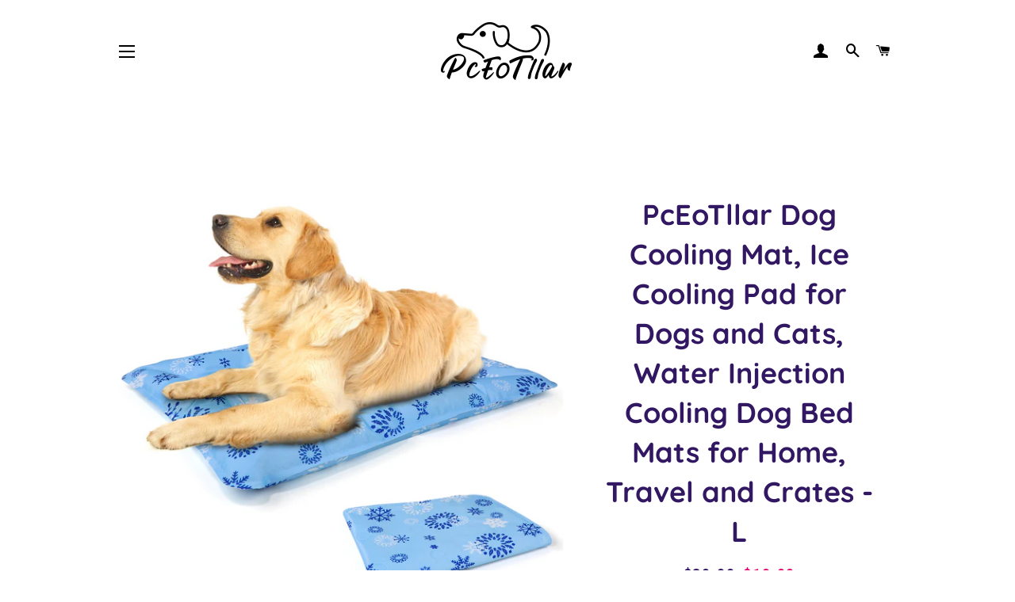

--- FILE ---
content_type: text/html; charset=utf-8
request_url: https://www.pceotllar.net/products/pceotllar-dog-cooling-mat-ice-cooling-pad-for-dogs-and-cats-water-injection-cooling-dog-bed-mats-for-home-travel-and-crates-l
body_size: 22222
content:
<!doctype html>
<html class="no-js" lang="en">
<head>

  <!-- Basic page needs ================================================== -->
  <meta charset="utf-8">
  <meta http-equiv="X-UA-Compatible" content="IE=edge,chrome=1">

  
    <link rel="shortcut icon" href="//www.pceotllar.net/cdn/shop/files/logo_170px_32x32.png?v=1613537009" type="image/png" />
  

  <!-- Title and description ================================================== -->
  <title>
  PcEoTllar Dog Cooling Mat, Ice Cooling Pad for Dogs and Cats, Water In
  </title>

  
  <meta name="description" content="Summer can be unbearable for your furry pets, but with our Dog Cooling Mat, relief is at hand. This Dog Cooling Mat contains ice crystals and cold water that absorb your dog&#39;s body heat, providing instant comfort. Simply add tap water to the injection valve, and the mat transforms into a cooling oasis. Unlike regular w">
  

  <!-- Helpers ================================================== -->
  <!-- /snippets/social-meta-tags.liquid -->




<meta property="og:site_name" content="PcEoTllar">
<meta property="og:url" content="https://www.pceotllar.net/products/pceotllar-dog-cooling-mat-ice-cooling-pad-for-dogs-and-cats-water-injection-cooling-dog-bed-mats-for-home-travel-and-crates-l">
<meta property="og:title" content="PcEoTllar Dog Cooling Mat, Ice Cooling Pad for Dogs and Cats, Water In">
<meta property="og:type" content="product">
<meta property="og:description" content="Summer can be unbearable for your furry pets, but with our Dog Cooling Mat, relief is at hand. This Dog Cooling Mat contains ice crystals and cold water that absorb your dog&#39;s body heat, providing instant comfort. Simply add tap water to the injection valve, and the mat transforms into a cooling oasis. Unlike regular w">

  <meta property="og:price:amount" content="19.99">
  <meta property="og:price:currency" content="USD">

<meta property="og:image" content="http://www.pceotllar.net/cdn/shop/files/00_1200x1200.jpg?v=1714097732"><meta property="og:image" content="http://www.pceotllar.net/cdn/shop/files/01_99135097-2959-44a0-9145-bc20df66ed3b_1200x1200.jpg?v=1714097744"><meta property="og:image" content="http://www.pceotllar.net/cdn/shop/files/02_bef67730-91c5-44b7-a64a-c871d0f76b29_1200x1200.jpg?v=1714097755">
<meta property="og:image:secure_url" content="https://www.pceotllar.net/cdn/shop/files/00_1200x1200.jpg?v=1714097732"><meta property="og:image:secure_url" content="https://www.pceotllar.net/cdn/shop/files/01_99135097-2959-44a0-9145-bc20df66ed3b_1200x1200.jpg?v=1714097744"><meta property="og:image:secure_url" content="https://www.pceotllar.net/cdn/shop/files/02_bef67730-91c5-44b7-a64a-c871d0f76b29_1200x1200.jpg?v=1714097755">


<meta name="twitter:card" content="summary_large_image">
<meta name="twitter:title" content="PcEoTllar Dog Cooling Mat, Ice Cooling Pad for Dogs and Cats, Water In">
<meta name="twitter:description" content="Summer can be unbearable for your furry pets, but with our Dog Cooling Mat, relief is at hand. This Dog Cooling Mat contains ice crystals and cold water that absorb your dog&#39;s body heat, providing instant comfort. Simply add tap water to the injection valve, and the mat transforms into a cooling oasis. Unlike regular w">

  <link rel="canonical" href="https://www.pceotllar.net/products/pceotllar-dog-cooling-mat-ice-cooling-pad-for-dogs-and-cats-water-injection-cooling-dog-bed-mats-for-home-travel-and-crates-l">
  <meta name="viewport" content="width=device-width,initial-scale=1,shrink-to-fit=no">
  <meta name="theme-color" content="#5102a6">

  <!-- CSS ================================================== -->
  <link href="//www.pceotllar.net/cdn/shop/t/5/assets/timber.scss.css?v=159066852317570952631759260380" rel="stylesheet" type="text/css" media="all" />
  <link href="//www.pceotllar.net/cdn/shop/t/5/assets/theme.scss.css?v=108026985994249736671759260380" rel="stylesheet" type="text/css" media="all" />

  <!-- Sections ================================================== -->
  <script>
    window.theme = window.theme || {};
    theme.strings = {
      zoomClose: "Close (Esc)",
      zoomPrev: "Previous (Left arrow key)",
      zoomNext: "Next (Right arrow key)",
      moneyFormat: "${{amount}}",
      addressError: "Error looking up that address",
      addressNoResults: "No results for that address",
      addressQueryLimit: "You have exceeded the Google API usage limit. Consider upgrading to a \u003ca href=\"https:\/\/developers.google.com\/maps\/premium\/usage-limits\"\u003ePremium Plan\u003c\/a\u003e.",
      authError: "There was a problem authenticating your Google Maps account.",
      cartEmpty: "Your cart is currently empty.",
      cartCookie: "Enable cookies to use the shopping cart",
      cartSavings: "You're saving [savings]",
      productSlideLabel: "Slide [slide_number] of [slide_max]."
    };
    theme.settings = {
      cartType: "drawer",
      gridType: "collage"
    };
  </script>

  <script src="//www.pceotllar.net/cdn/shop/t/5/assets/jquery-2.2.3.min.js?v=58211863146907186831602322011" type="text/javascript"></script>

  <script src="//www.pceotllar.net/cdn/shop/t/5/assets/lazysizes.min.js?v=155223123402716617051602322012" async="async"></script>

  <script src="//www.pceotllar.net/cdn/shop/t/5/assets/theme.js?v=26671556834515932041602322025" defer="defer"></script>

  <!-- Header hook for plugins ================================================== -->
  <script>window.performance && window.performance.mark && window.performance.mark('shopify.content_for_header.start');</script><meta id="shopify-digital-wallet" name="shopify-digital-wallet" content="/47600730280/digital_wallets/dialog">
<meta name="shopify-checkout-api-token" content="e4f9d481d9ef36e032f6660f8fbac94e">
<meta id="in-context-paypal-metadata" data-shop-id="47600730280" data-venmo-supported="false" data-environment="production" data-locale="en_US" data-paypal-v4="true" data-currency="USD">
<link rel="alternate" type="application/json+oembed" href="https://www.pceotllar.net/products/pceotllar-dog-cooling-mat-ice-cooling-pad-for-dogs-and-cats-water-injection-cooling-dog-bed-mats-for-home-travel-and-crates-l.oembed">
<script async="async" src="/checkouts/internal/preloads.js?locale=en-US"></script>
<script id="shopify-features" type="application/json">{"accessToken":"e4f9d481d9ef36e032f6660f8fbac94e","betas":["rich-media-storefront-analytics"],"domain":"www.pceotllar.net","predictiveSearch":true,"shopId":47600730280,"locale":"en"}</script>
<script>var Shopify = Shopify || {};
Shopify.shop = "pceotllar-pet-collar.myshopify.com";
Shopify.locale = "en";
Shopify.currency = {"active":"USD","rate":"1.0"};
Shopify.country = "US";
Shopify.theme = {"name":"Brooklyn","id":113985355944,"schema_name":"Brooklyn","schema_version":"17.0.5","theme_store_id":730,"role":"main"};
Shopify.theme.handle = "null";
Shopify.theme.style = {"id":null,"handle":null};
Shopify.cdnHost = "www.pceotllar.net/cdn";
Shopify.routes = Shopify.routes || {};
Shopify.routes.root = "/";</script>
<script type="module">!function(o){(o.Shopify=o.Shopify||{}).modules=!0}(window);</script>
<script>!function(o){function n(){var o=[];function n(){o.push(Array.prototype.slice.apply(arguments))}return n.q=o,n}var t=o.Shopify=o.Shopify||{};t.loadFeatures=n(),t.autoloadFeatures=n()}(window);</script>
<script id="shop-js-analytics" type="application/json">{"pageType":"product"}</script>
<script defer="defer" async type="module" src="//www.pceotllar.net/cdn/shopifycloud/shop-js/modules/v2/client.init-shop-cart-sync_BT-GjEfc.en.esm.js"></script>
<script defer="defer" async type="module" src="//www.pceotllar.net/cdn/shopifycloud/shop-js/modules/v2/chunk.common_D58fp_Oc.esm.js"></script>
<script defer="defer" async type="module" src="//www.pceotllar.net/cdn/shopifycloud/shop-js/modules/v2/chunk.modal_xMitdFEc.esm.js"></script>
<script type="module">
  await import("//www.pceotllar.net/cdn/shopifycloud/shop-js/modules/v2/client.init-shop-cart-sync_BT-GjEfc.en.esm.js");
await import("//www.pceotllar.net/cdn/shopifycloud/shop-js/modules/v2/chunk.common_D58fp_Oc.esm.js");
await import("//www.pceotllar.net/cdn/shopifycloud/shop-js/modules/v2/chunk.modal_xMitdFEc.esm.js");

  window.Shopify.SignInWithShop?.initShopCartSync?.({"fedCMEnabled":true,"windoidEnabled":true});

</script>
<script id="__st">var __st={"a":47600730280,"offset":28800,"reqid":"943661a3-e8ff-41bd-a37d-e21f7ae72d36-1769430801","pageurl":"www.pceotllar.net\/products\/pceotllar-dog-cooling-mat-ice-cooling-pad-for-dogs-and-cats-water-injection-cooling-dog-bed-mats-for-home-travel-and-crates-l","u":"872be89ab0bb","p":"product","rtyp":"product","rid":7864054022344};</script>
<script>window.ShopifyPaypalV4VisibilityTracking = true;</script>
<script id="captcha-bootstrap">!function(){'use strict';const t='contact',e='account',n='new_comment',o=[[t,t],['blogs',n],['comments',n],[t,'customer']],c=[[e,'customer_login'],[e,'guest_login'],[e,'recover_customer_password'],[e,'create_customer']],r=t=>t.map((([t,e])=>`form[action*='/${t}']:not([data-nocaptcha='true']) input[name='form_type'][value='${e}']`)).join(','),a=t=>()=>t?[...document.querySelectorAll(t)].map((t=>t.form)):[];function s(){const t=[...o],e=r(t);return a(e)}const i='password',u='form_key',d=['recaptcha-v3-token','g-recaptcha-response','h-captcha-response',i],f=()=>{try{return window.sessionStorage}catch{return}},m='__shopify_v',_=t=>t.elements[u];function p(t,e,n=!1){try{const o=window.sessionStorage,c=JSON.parse(o.getItem(e)),{data:r}=function(t){const{data:e,action:n}=t;return t[m]||n?{data:e,action:n}:{data:t,action:n}}(c);for(const[e,n]of Object.entries(r))t.elements[e]&&(t.elements[e].value=n);n&&o.removeItem(e)}catch(o){console.error('form repopulation failed',{error:o})}}const l='form_type',E='cptcha';function T(t){t.dataset[E]=!0}const w=window,h=w.document,L='Shopify',v='ce_forms',y='captcha';let A=!1;((t,e)=>{const n=(g='f06e6c50-85a8-45c8-87d0-21a2b65856fe',I='https://cdn.shopify.com/shopifycloud/storefront-forms-hcaptcha/ce_storefront_forms_captcha_hcaptcha.v1.5.2.iife.js',D={infoText:'Protected by hCaptcha',privacyText:'Privacy',termsText:'Terms'},(t,e,n)=>{const o=w[L][v],c=o.bindForm;if(c)return c(t,g,e,D).then(n);var r;o.q.push([[t,g,e,D],n]),r=I,A||(h.body.append(Object.assign(h.createElement('script'),{id:'captcha-provider',async:!0,src:r})),A=!0)});var g,I,D;w[L]=w[L]||{},w[L][v]=w[L][v]||{},w[L][v].q=[],w[L][y]=w[L][y]||{},w[L][y].protect=function(t,e){n(t,void 0,e),T(t)},Object.freeze(w[L][y]),function(t,e,n,w,h,L){const[v,y,A,g]=function(t,e,n){const i=e?o:[],u=t?c:[],d=[...i,...u],f=r(d),m=r(i),_=r(d.filter((([t,e])=>n.includes(e))));return[a(f),a(m),a(_),s()]}(w,h,L),I=t=>{const e=t.target;return e instanceof HTMLFormElement?e:e&&e.form},D=t=>v().includes(t);t.addEventListener('submit',(t=>{const e=I(t);if(!e)return;const n=D(e)&&!e.dataset.hcaptchaBound&&!e.dataset.recaptchaBound,o=_(e),c=g().includes(e)&&(!o||!o.value);(n||c)&&t.preventDefault(),c&&!n&&(function(t){try{if(!f())return;!function(t){const e=f();if(!e)return;const n=_(t);if(!n)return;const o=n.value;o&&e.removeItem(o)}(t);const e=Array.from(Array(32),(()=>Math.random().toString(36)[2])).join('');!function(t,e){_(t)||t.append(Object.assign(document.createElement('input'),{type:'hidden',name:u})),t.elements[u].value=e}(t,e),function(t,e){const n=f();if(!n)return;const o=[...t.querySelectorAll(`input[type='${i}']`)].map((({name:t})=>t)),c=[...d,...o],r={};for(const[a,s]of new FormData(t).entries())c.includes(a)||(r[a]=s);n.setItem(e,JSON.stringify({[m]:1,action:t.action,data:r}))}(t,e)}catch(e){console.error('failed to persist form',e)}}(e),e.submit())}));const S=(t,e)=>{t&&!t.dataset[E]&&(n(t,e.some((e=>e===t))),T(t))};for(const o of['focusin','change'])t.addEventListener(o,(t=>{const e=I(t);D(e)&&S(e,y())}));const B=e.get('form_key'),M=e.get(l),P=B&&M;t.addEventListener('DOMContentLoaded',(()=>{const t=y();if(P)for(const e of t)e.elements[l].value===M&&p(e,B);[...new Set([...A(),...v().filter((t=>'true'===t.dataset.shopifyCaptcha))])].forEach((e=>S(e,t)))}))}(h,new URLSearchParams(w.location.search),n,t,e,['guest_login'])})(!0,!0)}();</script>
<script integrity="sha256-4kQ18oKyAcykRKYeNunJcIwy7WH5gtpwJnB7kiuLZ1E=" data-source-attribution="shopify.loadfeatures" defer="defer" src="//www.pceotllar.net/cdn/shopifycloud/storefront/assets/storefront/load_feature-a0a9edcb.js" crossorigin="anonymous"></script>
<script data-source-attribution="shopify.dynamic_checkout.dynamic.init">var Shopify=Shopify||{};Shopify.PaymentButton=Shopify.PaymentButton||{isStorefrontPortableWallets:!0,init:function(){window.Shopify.PaymentButton.init=function(){};var t=document.createElement("script");t.src="https://www.pceotllar.net/cdn/shopifycloud/portable-wallets/latest/portable-wallets.en.js",t.type="module",document.head.appendChild(t)}};
</script>
<script data-source-attribution="shopify.dynamic_checkout.buyer_consent">
  function portableWalletsHideBuyerConsent(e){var t=document.getElementById("shopify-buyer-consent"),n=document.getElementById("shopify-subscription-policy-button");t&&n&&(t.classList.add("hidden"),t.setAttribute("aria-hidden","true"),n.removeEventListener("click",e))}function portableWalletsShowBuyerConsent(e){var t=document.getElementById("shopify-buyer-consent"),n=document.getElementById("shopify-subscription-policy-button");t&&n&&(t.classList.remove("hidden"),t.removeAttribute("aria-hidden"),n.addEventListener("click",e))}window.Shopify?.PaymentButton&&(window.Shopify.PaymentButton.hideBuyerConsent=portableWalletsHideBuyerConsent,window.Shopify.PaymentButton.showBuyerConsent=portableWalletsShowBuyerConsent);
</script>
<script>
  function portableWalletsCleanup(e){e&&e.src&&console.error("Failed to load portable wallets script "+e.src);var t=document.querySelectorAll("shopify-accelerated-checkout .shopify-payment-button__skeleton, shopify-accelerated-checkout-cart .wallet-cart-button__skeleton"),e=document.getElementById("shopify-buyer-consent");for(let e=0;e<t.length;e++)t[e].remove();e&&e.remove()}function portableWalletsNotLoadedAsModule(e){e instanceof ErrorEvent&&"string"==typeof e.message&&e.message.includes("import.meta")&&"string"==typeof e.filename&&e.filename.includes("portable-wallets")&&(window.removeEventListener("error",portableWalletsNotLoadedAsModule),window.Shopify.PaymentButton.failedToLoad=e,"loading"===document.readyState?document.addEventListener("DOMContentLoaded",window.Shopify.PaymentButton.init):window.Shopify.PaymentButton.init())}window.addEventListener("error",portableWalletsNotLoadedAsModule);
</script>

<script type="module" src="https://www.pceotllar.net/cdn/shopifycloud/portable-wallets/latest/portable-wallets.en.js" onError="portableWalletsCleanup(this)" crossorigin="anonymous"></script>
<script nomodule>
  document.addEventListener("DOMContentLoaded", portableWalletsCleanup);
</script>

<link id="shopify-accelerated-checkout-styles" rel="stylesheet" media="screen" href="https://www.pceotllar.net/cdn/shopifycloud/portable-wallets/latest/accelerated-checkout-backwards-compat.css" crossorigin="anonymous">
<style id="shopify-accelerated-checkout-cart">
        #shopify-buyer-consent {
  margin-top: 1em;
  display: inline-block;
  width: 100%;
}

#shopify-buyer-consent.hidden {
  display: none;
}

#shopify-subscription-policy-button {
  background: none;
  border: none;
  padding: 0;
  text-decoration: underline;
  font-size: inherit;
  cursor: pointer;
}

#shopify-subscription-policy-button::before {
  box-shadow: none;
}

      </style>

<script>window.performance && window.performance.mark && window.performance.mark('shopify.content_for_header.end');</script>

  <script src="//www.pceotllar.net/cdn/shop/t/5/assets/modernizr.min.js?v=21391054748206432451602322012" type="text/javascript"></script>

  
  

 
 	  
<!-- RYVIU APP :: Settings global -->	
    <script> var ryviu_global_settings = {"design_settings":{"client_theme":"default","date":"timeago","colection":true,"no_review":true,"reviews_per_page":"10","sort":"late","verify_reply":true,"verify_review":true,"defaultDate":"timeago","showing":30,"no_number":false,"defautDate":"timeago","aimgs":false},"form":{"colorTitle":"#696969","colorInput":"#464646","colorNotice":"#dd2c00","colorStarForm":"#ececec","starActivecolor":"#fdbc00","colorSubmit":"#ffffff","backgroundSubmit":"#00aeef","showtitleForm":true,"showTitle":true,"autoPublish":true,"loadAfterContentLoaded":true,"titleName":"Your Name","placeholderName":"John Smith","titleForm":"Rate Us","titleSuccess":"Thank you! Your review is submited.","noticeName":"Your name is required field","titleEmail":"Your Email","placeholderEmail":"example@yourdomain.com","noticeEmail":"Your email is required and valid email","titleSubject":"Review Title","placeholderSubject":"Look great","noticeSubject":"Title is required field","titleMessenger":"Review Content","noticeMessenger":"Your review is required field","placeholderMessenger":"Write something","titleSubmit":"Submit Your Review"},"questions":{"answer_form":"Your answers","answer_text":"Answer question","ask_community_text":"Ask the community","by_text":"Author","community_text":"Ask the community here","des_form":"Ask a question to the community here","email_form":"Your E-Mail Adresse","helpful_text":"Most helpful","input_text":"Have a question? Search for answers","name_form":"Your Name","newest_text":"Latest New","notice_form":"Complete before submitting","of_text":"of","on_text":"am","placeholder_answer_form":"Answer is a required field!","placeholder_question_form":"Question is a required field!","question_answer_form":"Question","question_form":"Your question","questions_text":"questions","showing_text":"Show","submit_answer_form":"Send a reply","submit_form":"Send a question","titleCustomer":"","title_answer_form":"Answer question","title_form":"No answer found?","write_question_text":"Ask a question"},"review_widget":{"star":1,"hidedate":false,"noreview":true,"showspam":true,"style":"style2","order_by":"late","starStyle":"style1","starActiveStyle":"style1","starcolor":"#e6e6e6","dateSelect":"dateDefaut","title":true,"noavatar":false,"nostars":false,"customDate":"dd\/MM\/yy","starActivecolor":"#fdbc00","colorTitle":"#6c8187","colorAvatar":"#f8f8f8","colorWrite":"#ffffff","backgroundWrite":"#ffb102","colorVerified":"#05d92d","nowrite":false,"disablePurchase":false,"disableWidget":false,"disableReply":true,"disableHelpul":false,"nolastname":false,"hideFlag":false,"payment_type":"Monthly","reviewText":"review","outofText":"out of","starsText":"stars","helpulText":"Is this helpful?","ryplyText":"Comment","latestText":"Latest","oldestText":"Oldest","tstar5":"Excellent","tstar4":"Very Good","tstar3":"Average","tstar2":"Poor","tstar1":"Terrible","showingText":"Showing","ofText":"of","reviewsText":"reviews","noReviews":"No reviews","firstReview":"Write a first review now","showText":"Show:","sortbyText":"Sort by:","titleWrite":"Write a review","textVerified":"Verified Purchase","titleCustomer":"Customer Reviews","backgroundRyviu":"transparent","paddingTop":"0","paddingLeft":"0","paddingRight":"0","paddingBottom":"0","borderWidth":"0","borderStyle":"solid","borderColor":"#ffffff","show_title_customer":false,"filter_reviews":"all","filter_reviews_local":"US","random_from":0,"random_to":20,"starHeight":13}};</script>
<!-- RYVIU APP -->
<script src="https://cdn.shopify.com/extensions/019bb158-f4e7-725f-a600-ef9c348de641/theme-app-extension-245/assets/alireviews.min.js" type="text/javascript" defer="defer"></script>
<link href="https://monorail-edge.shopifysvc.com" rel="dns-prefetch">
<script>(function(){if ("sendBeacon" in navigator && "performance" in window) {try {var session_token_from_headers = performance.getEntriesByType('navigation')[0].serverTiming.find(x => x.name == '_s').description;} catch {var session_token_from_headers = undefined;}var session_cookie_matches = document.cookie.match(/_shopify_s=([^;]*)/);var session_token_from_cookie = session_cookie_matches && session_cookie_matches.length === 2 ? session_cookie_matches[1] : "";var session_token = session_token_from_headers || session_token_from_cookie || "";function handle_abandonment_event(e) {var entries = performance.getEntries().filter(function(entry) {return /monorail-edge.shopifysvc.com/.test(entry.name);});if (!window.abandonment_tracked && entries.length === 0) {window.abandonment_tracked = true;var currentMs = Date.now();var navigation_start = performance.timing.navigationStart;var payload = {shop_id: 47600730280,url: window.location.href,navigation_start,duration: currentMs - navigation_start,session_token,page_type: "product"};window.navigator.sendBeacon("https://monorail-edge.shopifysvc.com/v1/produce", JSON.stringify({schema_id: "online_store_buyer_site_abandonment/1.1",payload: payload,metadata: {event_created_at_ms: currentMs,event_sent_at_ms: currentMs}}));}}window.addEventListener('pagehide', handle_abandonment_event);}}());</script>
<script id="web-pixels-manager-setup">(function e(e,d,r,n,o){if(void 0===o&&(o={}),!Boolean(null===(a=null===(i=window.Shopify)||void 0===i?void 0:i.analytics)||void 0===a?void 0:a.replayQueue)){var i,a;window.Shopify=window.Shopify||{};var t=window.Shopify;t.analytics=t.analytics||{};var s=t.analytics;s.replayQueue=[],s.publish=function(e,d,r){return s.replayQueue.push([e,d,r]),!0};try{self.performance.mark("wpm:start")}catch(e){}var l=function(){var e={modern:/Edge?\/(1{2}[4-9]|1[2-9]\d|[2-9]\d{2}|\d{4,})\.\d+(\.\d+|)|Firefox\/(1{2}[4-9]|1[2-9]\d|[2-9]\d{2}|\d{4,})\.\d+(\.\d+|)|Chrom(ium|e)\/(9{2}|\d{3,})\.\d+(\.\d+|)|(Maci|X1{2}).+ Version\/(15\.\d+|(1[6-9]|[2-9]\d|\d{3,})\.\d+)([,.]\d+|)( \(\w+\)|)( Mobile\/\w+|) Safari\/|Chrome.+OPR\/(9{2}|\d{3,})\.\d+\.\d+|(CPU[ +]OS|iPhone[ +]OS|CPU[ +]iPhone|CPU IPhone OS|CPU iPad OS)[ +]+(15[._]\d+|(1[6-9]|[2-9]\d|\d{3,})[._]\d+)([._]\d+|)|Android:?[ /-](13[3-9]|1[4-9]\d|[2-9]\d{2}|\d{4,})(\.\d+|)(\.\d+|)|Android.+Firefox\/(13[5-9]|1[4-9]\d|[2-9]\d{2}|\d{4,})\.\d+(\.\d+|)|Android.+Chrom(ium|e)\/(13[3-9]|1[4-9]\d|[2-9]\d{2}|\d{4,})\.\d+(\.\d+|)|SamsungBrowser\/([2-9]\d|\d{3,})\.\d+/,legacy:/Edge?\/(1[6-9]|[2-9]\d|\d{3,})\.\d+(\.\d+|)|Firefox\/(5[4-9]|[6-9]\d|\d{3,})\.\d+(\.\d+|)|Chrom(ium|e)\/(5[1-9]|[6-9]\d|\d{3,})\.\d+(\.\d+|)([\d.]+$|.*Safari\/(?![\d.]+ Edge\/[\d.]+$))|(Maci|X1{2}).+ Version\/(10\.\d+|(1[1-9]|[2-9]\d|\d{3,})\.\d+)([,.]\d+|)( \(\w+\)|)( Mobile\/\w+|) Safari\/|Chrome.+OPR\/(3[89]|[4-9]\d|\d{3,})\.\d+\.\d+|(CPU[ +]OS|iPhone[ +]OS|CPU[ +]iPhone|CPU IPhone OS|CPU iPad OS)[ +]+(10[._]\d+|(1[1-9]|[2-9]\d|\d{3,})[._]\d+)([._]\d+|)|Android:?[ /-](13[3-9]|1[4-9]\d|[2-9]\d{2}|\d{4,})(\.\d+|)(\.\d+|)|Mobile Safari.+OPR\/([89]\d|\d{3,})\.\d+\.\d+|Android.+Firefox\/(13[5-9]|1[4-9]\d|[2-9]\d{2}|\d{4,})\.\d+(\.\d+|)|Android.+Chrom(ium|e)\/(13[3-9]|1[4-9]\d|[2-9]\d{2}|\d{4,})\.\d+(\.\d+|)|Android.+(UC? ?Browser|UCWEB|U3)[ /]?(15\.([5-9]|\d{2,})|(1[6-9]|[2-9]\d|\d{3,})\.\d+)\.\d+|SamsungBrowser\/(5\.\d+|([6-9]|\d{2,})\.\d+)|Android.+MQ{2}Browser\/(14(\.(9|\d{2,})|)|(1[5-9]|[2-9]\d|\d{3,})(\.\d+|))(\.\d+|)|K[Aa][Ii]OS\/(3\.\d+|([4-9]|\d{2,})\.\d+)(\.\d+|)/},d=e.modern,r=e.legacy,n=navigator.userAgent;return n.match(d)?"modern":n.match(r)?"legacy":"unknown"}(),u="modern"===l?"modern":"legacy",c=(null!=n?n:{modern:"",legacy:""})[u],f=function(e){return[e.baseUrl,"/wpm","/b",e.hashVersion,"modern"===e.buildTarget?"m":"l",".js"].join("")}({baseUrl:d,hashVersion:r,buildTarget:u}),m=function(e){var d=e.version,r=e.bundleTarget,n=e.surface,o=e.pageUrl,i=e.monorailEndpoint;return{emit:function(e){var a=e.status,t=e.errorMsg,s=(new Date).getTime(),l=JSON.stringify({metadata:{event_sent_at_ms:s},events:[{schema_id:"web_pixels_manager_load/3.1",payload:{version:d,bundle_target:r,page_url:o,status:a,surface:n,error_msg:t},metadata:{event_created_at_ms:s}}]});if(!i)return console&&console.warn&&console.warn("[Web Pixels Manager] No Monorail endpoint provided, skipping logging."),!1;try{return self.navigator.sendBeacon.bind(self.navigator)(i,l)}catch(e){}var u=new XMLHttpRequest;try{return u.open("POST",i,!0),u.setRequestHeader("Content-Type","text/plain"),u.send(l),!0}catch(e){return console&&console.warn&&console.warn("[Web Pixels Manager] Got an unhandled error while logging to Monorail."),!1}}}}({version:r,bundleTarget:l,surface:e.surface,pageUrl:self.location.href,monorailEndpoint:e.monorailEndpoint});try{o.browserTarget=l,function(e){var d=e.src,r=e.async,n=void 0===r||r,o=e.onload,i=e.onerror,a=e.sri,t=e.scriptDataAttributes,s=void 0===t?{}:t,l=document.createElement("script"),u=document.querySelector("head"),c=document.querySelector("body");if(l.async=n,l.src=d,a&&(l.integrity=a,l.crossOrigin="anonymous"),s)for(var f in s)if(Object.prototype.hasOwnProperty.call(s,f))try{l.dataset[f]=s[f]}catch(e){}if(o&&l.addEventListener("load",o),i&&l.addEventListener("error",i),u)u.appendChild(l);else{if(!c)throw new Error("Did not find a head or body element to append the script");c.appendChild(l)}}({src:f,async:!0,onload:function(){if(!function(){var e,d;return Boolean(null===(d=null===(e=window.Shopify)||void 0===e?void 0:e.analytics)||void 0===d?void 0:d.initialized)}()){var d=window.webPixelsManager.init(e)||void 0;if(d){var r=window.Shopify.analytics;r.replayQueue.forEach((function(e){var r=e[0],n=e[1],o=e[2];d.publishCustomEvent(r,n,o)})),r.replayQueue=[],r.publish=d.publishCustomEvent,r.visitor=d.visitor,r.initialized=!0}}},onerror:function(){return m.emit({status:"failed",errorMsg:"".concat(f," has failed to load")})},sri:function(e){var d=/^sha384-[A-Za-z0-9+/=]+$/;return"string"==typeof e&&d.test(e)}(c)?c:"",scriptDataAttributes:o}),m.emit({status:"loading"})}catch(e){m.emit({status:"failed",errorMsg:(null==e?void 0:e.message)||"Unknown error"})}}})({shopId: 47600730280,storefrontBaseUrl: "https://www.pceotllar.net",extensionsBaseUrl: "https://extensions.shopifycdn.com/cdn/shopifycloud/web-pixels-manager",monorailEndpoint: "https://monorail-edge.shopifysvc.com/unstable/produce_batch",surface: "storefront-renderer",enabledBetaFlags: ["2dca8a86"],webPixelsConfigList: [{"id":"shopify-app-pixel","configuration":"{}","eventPayloadVersion":"v1","runtimeContext":"STRICT","scriptVersion":"0450","apiClientId":"shopify-pixel","type":"APP","privacyPurposes":["ANALYTICS","MARKETING"]},{"id":"shopify-custom-pixel","eventPayloadVersion":"v1","runtimeContext":"LAX","scriptVersion":"0450","apiClientId":"shopify-pixel","type":"CUSTOM","privacyPurposes":["ANALYTICS","MARKETING"]}],isMerchantRequest: false,initData: {"shop":{"name":"PcEoTllar","paymentSettings":{"currencyCode":"USD"},"myshopifyDomain":"pceotllar-pet-collar.myshopify.com","countryCode":"CN","storefrontUrl":"https:\/\/www.pceotllar.net"},"customer":null,"cart":null,"checkout":null,"productVariants":[{"price":{"amount":19.99,"currencyCode":"USD"},"product":{"title":"PcEoTllar Dog Cooling Mat, Ice Cooling Pad for Dogs and Cats, Water Injection Cooling Dog Bed Mats for Home, Travel and Crates - L","vendor":"PcEoTllar LED Pet Collar","id":"7864054022344","untranslatedTitle":"PcEoTllar Dog Cooling Mat, Ice Cooling Pad for Dogs and Cats, Water Injection Cooling Dog Bed Mats for Home, Travel and Crates - L","url":"\/products\/pceotllar-dog-cooling-mat-ice-cooling-pad-for-dogs-and-cats-water-injection-cooling-dog-bed-mats-for-home-travel-and-crates-l","type":""},"id":"44767385157832","image":{"src":"\/\/www.pceotllar.net\/cdn\/shop\/files\/00.jpg?v=1714097732"},"sku":"P0136-BL-L-1","title":"L","untranslatedTitle":"L"},{"price":{"amount":24.99,"currencyCode":"USD"},"product":{"title":"PcEoTllar Dog Cooling Mat, Ice Cooling Pad for Dogs and Cats, Water Injection Cooling Dog Bed Mats for Home, Travel and Crates - L","vendor":"PcEoTllar LED Pet Collar","id":"7864054022344","untranslatedTitle":"PcEoTllar Dog Cooling Mat, Ice Cooling Pad for Dogs and Cats, Water Injection Cooling Dog Bed Mats for Home, Travel and Crates - L","url":"\/products\/pceotllar-dog-cooling-mat-ice-cooling-pad-for-dogs-and-cats-water-injection-cooling-dog-bed-mats-for-home-travel-and-crates-l","type":""},"id":"44767385190600","image":{"src":"\/\/www.pceotllar.net\/cdn\/shop\/files\/20241106102408822.jpg?v=1758349241"},"sku":"P0136-BL-L-2","title":"XL","untranslatedTitle":"XL"}],"purchasingCompany":null},},"https://www.pceotllar.net/cdn","fcfee988w5aeb613cpc8e4bc33m6693e112",{"modern":"","legacy":""},{"shopId":"47600730280","storefrontBaseUrl":"https:\/\/www.pceotllar.net","extensionBaseUrl":"https:\/\/extensions.shopifycdn.com\/cdn\/shopifycloud\/web-pixels-manager","surface":"storefront-renderer","enabledBetaFlags":"[\"2dca8a86\"]","isMerchantRequest":"false","hashVersion":"fcfee988w5aeb613cpc8e4bc33m6693e112","publish":"custom","events":"[[\"page_viewed\",{}],[\"product_viewed\",{\"productVariant\":{\"price\":{\"amount\":19.99,\"currencyCode\":\"USD\"},\"product\":{\"title\":\"PcEoTllar Dog Cooling Mat, Ice Cooling Pad for Dogs and Cats, Water Injection Cooling Dog Bed Mats for Home, Travel and Crates - L\",\"vendor\":\"PcEoTllar LED Pet Collar\",\"id\":\"7864054022344\",\"untranslatedTitle\":\"PcEoTllar Dog Cooling Mat, Ice Cooling Pad for Dogs and Cats, Water Injection Cooling Dog Bed Mats for Home, Travel and Crates - L\",\"url\":\"\/products\/pceotllar-dog-cooling-mat-ice-cooling-pad-for-dogs-and-cats-water-injection-cooling-dog-bed-mats-for-home-travel-and-crates-l\",\"type\":\"\"},\"id\":\"44767385157832\",\"image\":{\"src\":\"\/\/www.pceotllar.net\/cdn\/shop\/files\/00.jpg?v=1714097732\"},\"sku\":\"P0136-BL-L-1\",\"title\":\"L\",\"untranslatedTitle\":\"L\"}}]]"});</script><script>
  window.ShopifyAnalytics = window.ShopifyAnalytics || {};
  window.ShopifyAnalytics.meta = window.ShopifyAnalytics.meta || {};
  window.ShopifyAnalytics.meta.currency = 'USD';
  var meta = {"product":{"id":7864054022344,"gid":"gid:\/\/shopify\/Product\/7864054022344","vendor":"PcEoTllar LED Pet Collar","type":"","handle":"pceotllar-dog-cooling-mat-ice-cooling-pad-for-dogs-and-cats-water-injection-cooling-dog-bed-mats-for-home-travel-and-crates-l","variants":[{"id":44767385157832,"price":1999,"name":"PcEoTllar Dog Cooling Mat, Ice Cooling Pad for Dogs and Cats, Water Injection Cooling Dog Bed Mats for Home, Travel and Crates - L - L","public_title":"L","sku":"P0136-BL-L-1"},{"id":44767385190600,"price":2499,"name":"PcEoTllar Dog Cooling Mat, Ice Cooling Pad for Dogs and Cats, Water Injection Cooling Dog Bed Mats for Home, Travel and Crates - L - XL","public_title":"XL","sku":"P0136-BL-L-2"}],"remote":false},"page":{"pageType":"product","resourceType":"product","resourceId":7864054022344,"requestId":"943661a3-e8ff-41bd-a37d-e21f7ae72d36-1769430801"}};
  for (var attr in meta) {
    window.ShopifyAnalytics.meta[attr] = meta[attr];
  }
</script>
<script class="analytics">
  (function () {
    var customDocumentWrite = function(content) {
      var jquery = null;

      if (window.jQuery) {
        jquery = window.jQuery;
      } else if (window.Checkout && window.Checkout.$) {
        jquery = window.Checkout.$;
      }

      if (jquery) {
        jquery('body').append(content);
      }
    };

    var hasLoggedConversion = function(token) {
      if (token) {
        return document.cookie.indexOf('loggedConversion=' + token) !== -1;
      }
      return false;
    }

    var setCookieIfConversion = function(token) {
      if (token) {
        var twoMonthsFromNow = new Date(Date.now());
        twoMonthsFromNow.setMonth(twoMonthsFromNow.getMonth() + 2);

        document.cookie = 'loggedConversion=' + token + '; expires=' + twoMonthsFromNow;
      }
    }

    var trekkie = window.ShopifyAnalytics.lib = window.trekkie = window.trekkie || [];
    if (trekkie.integrations) {
      return;
    }
    trekkie.methods = [
      'identify',
      'page',
      'ready',
      'track',
      'trackForm',
      'trackLink'
    ];
    trekkie.factory = function(method) {
      return function() {
        var args = Array.prototype.slice.call(arguments);
        args.unshift(method);
        trekkie.push(args);
        return trekkie;
      };
    };
    for (var i = 0; i < trekkie.methods.length; i++) {
      var key = trekkie.methods[i];
      trekkie[key] = trekkie.factory(key);
    }
    trekkie.load = function(config) {
      trekkie.config = config || {};
      trekkie.config.initialDocumentCookie = document.cookie;
      var first = document.getElementsByTagName('script')[0];
      var script = document.createElement('script');
      script.type = 'text/javascript';
      script.onerror = function(e) {
        var scriptFallback = document.createElement('script');
        scriptFallback.type = 'text/javascript';
        scriptFallback.onerror = function(error) {
                var Monorail = {
      produce: function produce(monorailDomain, schemaId, payload) {
        var currentMs = new Date().getTime();
        var event = {
          schema_id: schemaId,
          payload: payload,
          metadata: {
            event_created_at_ms: currentMs,
            event_sent_at_ms: currentMs
          }
        };
        return Monorail.sendRequest("https://" + monorailDomain + "/v1/produce", JSON.stringify(event));
      },
      sendRequest: function sendRequest(endpointUrl, payload) {
        // Try the sendBeacon API
        if (window && window.navigator && typeof window.navigator.sendBeacon === 'function' && typeof window.Blob === 'function' && !Monorail.isIos12()) {
          var blobData = new window.Blob([payload], {
            type: 'text/plain'
          });

          if (window.navigator.sendBeacon(endpointUrl, blobData)) {
            return true;
          } // sendBeacon was not successful

        } // XHR beacon

        var xhr = new XMLHttpRequest();

        try {
          xhr.open('POST', endpointUrl);
          xhr.setRequestHeader('Content-Type', 'text/plain');
          xhr.send(payload);
        } catch (e) {
          console.log(e);
        }

        return false;
      },
      isIos12: function isIos12() {
        return window.navigator.userAgent.lastIndexOf('iPhone; CPU iPhone OS 12_') !== -1 || window.navigator.userAgent.lastIndexOf('iPad; CPU OS 12_') !== -1;
      }
    };
    Monorail.produce('monorail-edge.shopifysvc.com',
      'trekkie_storefront_load_errors/1.1',
      {shop_id: 47600730280,
      theme_id: 113985355944,
      app_name: "storefront",
      context_url: window.location.href,
      source_url: "//www.pceotllar.net/cdn/s/trekkie.storefront.8d95595f799fbf7e1d32231b9a28fd43b70c67d3.min.js"});

        };
        scriptFallback.async = true;
        scriptFallback.src = '//www.pceotllar.net/cdn/s/trekkie.storefront.8d95595f799fbf7e1d32231b9a28fd43b70c67d3.min.js';
        first.parentNode.insertBefore(scriptFallback, first);
      };
      script.async = true;
      script.src = '//www.pceotllar.net/cdn/s/trekkie.storefront.8d95595f799fbf7e1d32231b9a28fd43b70c67d3.min.js';
      first.parentNode.insertBefore(script, first);
    };
    trekkie.load(
      {"Trekkie":{"appName":"storefront","development":false,"defaultAttributes":{"shopId":47600730280,"isMerchantRequest":null,"themeId":113985355944,"themeCityHash":"2445538969379663757","contentLanguage":"en","currency":"USD","eventMetadataId":"44d198bf-685d-48c8-b3f9-9a5d725fc5ff"},"isServerSideCookieWritingEnabled":true,"monorailRegion":"shop_domain","enabledBetaFlags":["65f19447"]},"Session Attribution":{},"S2S":{"facebookCapiEnabled":false,"source":"trekkie-storefront-renderer","apiClientId":580111}}
    );

    var loaded = false;
    trekkie.ready(function() {
      if (loaded) return;
      loaded = true;

      window.ShopifyAnalytics.lib = window.trekkie;

      var originalDocumentWrite = document.write;
      document.write = customDocumentWrite;
      try { window.ShopifyAnalytics.merchantGoogleAnalytics.call(this); } catch(error) {};
      document.write = originalDocumentWrite;

      window.ShopifyAnalytics.lib.page(null,{"pageType":"product","resourceType":"product","resourceId":7864054022344,"requestId":"943661a3-e8ff-41bd-a37d-e21f7ae72d36-1769430801","shopifyEmitted":true});

      var match = window.location.pathname.match(/checkouts\/(.+)\/(thank_you|post_purchase)/)
      var token = match? match[1]: undefined;
      if (!hasLoggedConversion(token)) {
        setCookieIfConversion(token);
        window.ShopifyAnalytics.lib.track("Viewed Product",{"currency":"USD","variantId":44767385157832,"productId":7864054022344,"productGid":"gid:\/\/shopify\/Product\/7864054022344","name":"PcEoTllar Dog Cooling Mat, Ice Cooling Pad for Dogs and Cats, Water Injection Cooling Dog Bed Mats for Home, Travel and Crates - L - L","price":"19.99","sku":"P0136-BL-L-1","brand":"PcEoTllar LED Pet Collar","variant":"L","category":"","nonInteraction":true,"remote":false},undefined,undefined,{"shopifyEmitted":true});
      window.ShopifyAnalytics.lib.track("monorail:\/\/trekkie_storefront_viewed_product\/1.1",{"currency":"USD","variantId":44767385157832,"productId":7864054022344,"productGid":"gid:\/\/shopify\/Product\/7864054022344","name":"PcEoTllar Dog Cooling Mat, Ice Cooling Pad for Dogs and Cats, Water Injection Cooling Dog Bed Mats for Home, Travel and Crates - L - L","price":"19.99","sku":"P0136-BL-L-1","brand":"PcEoTllar LED Pet Collar","variant":"L","category":"","nonInteraction":true,"remote":false,"referer":"https:\/\/www.pceotllar.net\/products\/pceotllar-dog-cooling-mat-ice-cooling-pad-for-dogs-and-cats-water-injection-cooling-dog-bed-mats-for-home-travel-and-crates-l"});
      }
    });


        var eventsListenerScript = document.createElement('script');
        eventsListenerScript.async = true;
        eventsListenerScript.src = "//www.pceotllar.net/cdn/shopifycloud/storefront/assets/shop_events_listener-3da45d37.js";
        document.getElementsByTagName('head')[0].appendChild(eventsListenerScript);

})();</script>
<script
  defer
  src="https://www.pceotllar.net/cdn/shopifycloud/perf-kit/shopify-perf-kit-3.0.4.min.js"
  data-application="storefront-renderer"
  data-shop-id="47600730280"
  data-render-region="gcp-us-east1"
  data-page-type="product"
  data-theme-instance-id="113985355944"
  data-theme-name="Brooklyn"
  data-theme-version="17.0.5"
  data-monorail-region="shop_domain"
  data-resource-timing-sampling-rate="10"
  data-shs="true"
  data-shs-beacon="true"
  data-shs-export-with-fetch="true"
  data-shs-logs-sample-rate="1"
  data-shs-beacon-endpoint="https://www.pceotllar.net/api/collect"
></script>
</head>


<body id="pceotllar-dog-cooling-mat-ice-cooling-pad-for-dogs-and-cats-water-in" class="template-product">

  <div id="shopify-section-header" class="shopify-section"><style data-shopify>.header-wrapper .site-nav__link,
  .header-wrapper .site-header__logo a,
  .header-wrapper .site-nav__dropdown-link,
  .header-wrapper .site-nav--has-dropdown > a.nav-focus,
  .header-wrapper .site-nav--has-dropdown.nav-hover > a,
  .header-wrapper .site-nav--has-dropdown:hover > a {
    color: #000000;
  }

  .header-wrapper .site-header__logo a:hover,
  .header-wrapper .site-header__logo a:focus,
  .header-wrapper .site-nav__link:hover,
  .header-wrapper .site-nav__link:focus,
  .header-wrapper .site-nav--has-dropdown a:hover,
  .header-wrapper .site-nav--has-dropdown > a.nav-focus:hover,
  .header-wrapper .site-nav--has-dropdown > a.nav-focus:focus,
  .header-wrapper .site-nav--has-dropdown .site-nav__link:hover,
  .header-wrapper .site-nav--has-dropdown .site-nav__link:focus,
  .header-wrapper .site-nav--has-dropdown.nav-hover > a:hover,
  .header-wrapper .site-nav__dropdown a:focus {
    color: rgba(0, 0, 0, 0.75);
  }

  .header-wrapper .burger-icon,
  .header-wrapper .site-nav--has-dropdown:hover > a:before,
  .header-wrapper .site-nav--has-dropdown > a.nav-focus:before,
  .header-wrapper .site-nav--has-dropdown.nav-hover > a:before {
    background: #000000;
  }

  .header-wrapper .site-nav__link:hover .burger-icon {
    background: rgba(0, 0, 0, 0.75);
  }

  .site-header__logo img {
    max-width: 260px;
  }

  @media screen and (max-width: 768px) {
    .site-header__logo img {
      max-width: 100%;
    }
  }</style><div data-section-id="header" data-section-type="header-section" data-template="product">
  <div id="NavDrawer" class="drawer drawer--left">
      <div class="drawer__inner drawer-left__inner">

    

    <ul class="mobile-nav">
      
        

          <li class="mobile-nav__item">
            <a
              href="/"
              class="mobile-nav__link"
              >
                Home
            </a>
          </li>

        
      
        

          <li class="mobile-nav__item">
            <a
              href="/collections/dog-basic-collars"
              class="mobile-nav__link"
              >
                Basic Dog Collar
            </a>
          </li>

        
      
        

          <li class="mobile-nav__item">
            <a
              href="/collections/led-dog-collar"
              class="mobile-nav__link"
              >
                LED Dog Collar
            </a>
          </li>

        
      
        

          <li class="mobile-nav__item">
            <a
              href="/collections/7-color-in-1-led-dog-collar"
              class="mobile-nav__link"
              >
                7 in 1 LED Dog Collar 
            </a>
          </li>

        
      
        

          <li class="mobile-nav__item">
            <a
              href="/collections/led-dog-collar-for-small-dogs"
              class="mobile-nav__link"
              >
                LED Dog Collar for Small Dogs
            </a>
          </li>

        
      
      
      <li class="mobile-nav__spacer"></li>

      
      
        
          <li class="mobile-nav__item mobile-nav__item--secondary">
            <a href="/account/login" id="customer_login_link">Log In</a>
          </li>
          <li class="mobile-nav__item mobile-nav__item--secondary">
            <a href="/account/register" id="customer_register_link">Create Account</a>
          </li>
        
      
      
        <li class="mobile-nav__item mobile-nav__item--secondary"><a href="/pages/about-us">ABOUT US</a></li>
      
        <li class="mobile-nav__item mobile-nav__item--secondary"><a href="/pages/faq">FAQ</a></li>
      
        <li class="mobile-nav__item mobile-nav__item--secondary"><a href="/pages/shipping">SHIPPING</a></li>
      
        <li class="mobile-nav__item mobile-nav__item--secondary"><a href="/pages/returns">RETURNS</a></li>
      
        <li class="mobile-nav__item mobile-nav__item--secondary"><a href="/pages/contact">CONTACT US</a></li>
      
    </ul>
    <!-- //mobile-nav -->
  </div>


  </div>
  <div class="header-container drawer__header-container">
    <div class="header-wrapper" data-header-wrapper>
      
        
      

      <header class="site-header" role="banner" data-transparent-header="true">
        <div class="wrapper">
          <div class="grid--full grid--table">
            <div class="grid__item large--hide large--one-sixth one-quarter">
              <div class="site-nav--open site-nav--mobile">
                <button type="button" class="icon-fallback-text site-nav__link site-nav__link--burger js-drawer-open-button-left" aria-controls="NavDrawer">
                  <span class="burger-icon burger-icon--top"></span>
                  <span class="burger-icon burger-icon--mid"></span>
                  <span class="burger-icon burger-icon--bottom"></span>
                  <span class="fallback-text">Site navigation</span>
                </button>
              </div>
            </div>
            <div class="grid__item large--one-third medium-down--one-half">
              
              
                <div class="h1 site-header__logo large--left" itemscope itemtype="http://schema.org/Organization">
              
                

                <a href="/" itemprop="url" class="site-header__logo-link">
                  
                    <img class="site-header__logo-image" src="//www.pceotllar.net/cdn/shop/files/logo_170px_260x.png?v=1613537009" srcset="//www.pceotllar.net/cdn/shop/files/logo_170px_260x.png?v=1613537009 1x, //www.pceotllar.net/cdn/shop/files/logo_170px_260x@2x.png?v=1613537009 2x" alt="pceotllar dog collar is high quality, perfect for small dogs" itemprop="logo">

                    
                  
                </a>
              
                </div>
              
            </div>
            <nav class="grid__item large--two-thirds large--text-right medium-down--hide" role="navigation">
              
              <!-- begin site-nav -->
              <ul class="site-nav" id="AccessibleNav">
                
                  
                    <li class="site-nav__item">
                      <a
                        href="/"
                        class="site-nav__link"
                        data-meganav-type="child"
                        >
                          Home
                      </a>
                    </li>
                  
                
                  
                    <li class="site-nav__item">
                      <a
                        href="/collections/dog-basic-collars"
                        class="site-nav__link"
                        data-meganav-type="child"
                        >
                          Basic Dog Collar
                      </a>
                    </li>
                  
                
                  
                    <li class="site-nav__item">
                      <a
                        href="/collections/led-dog-collar"
                        class="site-nav__link"
                        data-meganav-type="child"
                        >
                          LED Dog Collar
                      </a>
                    </li>
                  
                
                  
                    <li class="site-nav__item">
                      <a
                        href="/collections/7-color-in-1-led-dog-collar"
                        class="site-nav__link"
                        data-meganav-type="child"
                        >
                          7 in 1 LED Dog Collar 
                      </a>
                    </li>
                  
                
                  
                    <li class="site-nav__item">
                      <a
                        href="/collections/led-dog-collar-for-small-dogs"
                        class="site-nav__link"
                        data-meganav-type="child"
                        >
                          LED Dog Collar for Small Dogs
                      </a>
                    </li>
                  
                

                
                
                  <li class="site-nav__item site-nav__expanded-item site-nav__item--compressed">
                    <a class="site-nav__link site-nav__link--icon" href="/account">
                      <span class="icon-fallback-text">
                        <span class="icon icon-customer" aria-hidden="true"></span>
                        <span class="fallback-text">
                          
                            Log In
                          
                        </span>
                      </span>
                    </a>
                  </li>
                

                
                  
                  
                  <li class="site-nav__item site-nav__item--compressed">
                    <a href="/search" class="site-nav__link site-nav__link--icon" data-mfp-src="#SearchModal">
                      <span class="icon-fallback-text">
                        <span class="icon icon-search" aria-hidden="true"></span>
                        <span class="fallback-text">Search</span>
                      </span>
                    </a>
                  </li>
                

                <li class="site-nav__item site-nav__item--compressed">
                  <a href="/cart" class="site-nav__link site-nav__link--icon cart-link js-drawer-open-button-right" aria-controls="CartDrawer">
                    <span class="icon-fallback-text">
                      <span class="icon icon-cart" aria-hidden="true"></span>
                      <span class="fallback-text">Cart</span>
                    </span>
                    <span class="cart-link__bubble"></span>
                  </a>
                </li>

              </ul>
              <!-- //site-nav -->
            </nav>
            <div class="grid__item large--hide one-quarter">
              <div class="site-nav--mobile text-right">
                <a href="/cart" class="site-nav__link cart-link js-drawer-open-button-right" aria-controls="CartDrawer">
                  <span class="icon-fallback-text">
                    <span class="icon icon-cart" aria-hidden="true"></span>
                    <span class="fallback-text">Cart</span>
                  </span>
                  <span class="cart-link__bubble"></span>
                </a>
              </div>
            </div>
          </div>

        </div>
      </header>
    </div>
  </div>
</div>




</div>

  <div id="CartDrawer" class="drawer drawer--right drawer--has-fixed-footer">
    <div class="drawer__fixed-header">
      <div class="drawer__header">
        <div class="drawer__title">Your cart</div>
        <div class="drawer__close">
          <button type="button" class="icon-fallback-text drawer__close-button js-drawer-close">
            <span class="icon icon-x" aria-hidden="true"></span>
            <span class="fallback-text">Close Cart</span>
          </button>
        </div>
      </div>
    </div>
    <div class="drawer__inner">
      <div id="CartContainer" class="drawer__cart"></div>
    </div>
  </div>

  <div id="PageContainer" class="page-container">
    <main class="main-content" role="main">
      
        <div class="wrapper">
      
        <!-- /templates/product.liquid -->


<div id="shopify-section-product-template" class="shopify-section"><!-- /templates/product.liquid --><div itemscope itemtype="http://schema.org/Product" id="ProductSection--product-template"
  data-section-id="product-template"
  data-section-type="product-template"
  data-image-zoom-type="true"
  data-enable-history-state="true"
  data-stacked-layout="false"
  > 
 <div>  </div>

    <meta itemprop="url" content="https://www.pceotllar.net/products/pceotllar-dog-cooling-mat-ice-cooling-pad-for-dogs-and-cats-water-injection-cooling-dog-bed-mats-for-home-travel-and-crates-l">
    <meta itemprop="image" content="//www.pceotllar.net/cdn/shop/files/00_grande.jpg?v=1714097732">

    
    

    
    
<div class="grid product-single">
      <div class="grid__item large--seven-twelfths medium--seven-twelfths text-center">
        <div id="ProductMediaGroup-product-template" class="product-single__media-group-wrapper" data-product-single-media-group-wrapper>
          <div class="product-single__media-group product-single__media-group--single-xr" data-product-single-media-group>
            

<div class="product-single__media-flex-wrapper" data-slick-media-label="Load image into Gallery viewer, PcEoTllar Dog Cooling Mat, Ice Cooling Pad for Dogs and Cats, Water Injection Cooling Dog Bed Mats for Home, Travel and Crates - L
" data-product-single-media-flex-wrapper>
                <div class="product-single__media-flex">






<div id="ProductMediaWrapper-product-template-27840261947592" class="product-single__media-wrapper "



data-product-single-media-wrapper
data-media-id="product-template-27840261947592"
tabindex="-1">
  
    <style>
  

  @media screen and (min-width: 591px) { 
    .product-single__media-product-template-27840261947592 {
      max-width: 850.0px;
      max-height: 850px;
    }
    #ProductMediaWrapper-product-template-27840261947592 {
      max-width: 850.0px;
    }
   } 

  
    
    @media screen and (max-width: 590px) {
      .product-single__media-product-template-27840261947592 {
        max-width: 590.0px;
      }
      #ProductMediaWrapper-product-template-27840261947592 {
        max-width: 590.0px;
      }
    }
  
</style>

    <div class="product-single__media" style="padding-top:100.0%;">
      
      <img class="mfp-image lazyload product-single__media-product-template-27840261947592"
        src="//www.pceotllar.net/cdn/shop/files/00_300x300.jpg?v=1714097732"
        data-src="//www.pceotllar.net/cdn/shop/files/00_{width}x.jpg?v=1714097732"
        data-widths="[180, 360, 590, 720, 900, 1080, 1296, 1512, 1728, 2048]"
        data-aspectratio="1.0"
        data-sizes="auto"
         data-mfp-src="//www.pceotllar.net/cdn/shop/files/00_1024x1024.jpg?v=1714097732"
        data-media-id="27840261947592"
        alt="PcEoTllar Dog Cooling Mat, Ice Cooling Pad for Dogs and Cats, Water Injection Cooling Dog Bed Mats for Home, Travel and Crates - L">
    </div>
  
  <noscript>
    <img class="product-single__media" src="//www.pceotllar.net/cdn/shop/files/00.jpg?v=1714097732"
      alt="PcEoTllar Dog Cooling Mat, Ice Cooling Pad for Dogs and Cats, Water Injection Cooling Dog Bed Mats for Home, Travel and Crates - L">
  </noscript>
</div>

                  
                </div>
              </div><div class="product-single__media-flex-wrapper" data-slick-media-label="Load image into Gallery viewer, PcEoTllar Dog Cooling Mat, Ice Cooling Pad for Dogs and Cats, Water Injection Cooling Dog Bed Mats for Home, Travel and Crates - L
" data-product-single-media-flex-wrapper>
                <div class="product-single__media-flex">






<div id="ProductMediaWrapper-product-template-27840262930632" class="product-single__media-wrapper  hide"



data-product-single-media-wrapper
data-media-id="product-template-27840262930632"
tabindex="-1">
  
    <style>
  

  @media screen and (min-width: 591px) { 
    .product-single__media-product-template-27840262930632 {
      max-width: 850.0px;
      max-height: 850px;
    }
    #ProductMediaWrapper-product-template-27840262930632 {
      max-width: 850.0px;
    }
   } 

  
    
    @media screen and (max-width: 590px) {
      .product-single__media-product-template-27840262930632 {
        max-width: 590.0px;
      }
      #ProductMediaWrapper-product-template-27840262930632 {
        max-width: 590.0px;
      }
    }
  
</style>

    <div class="product-single__media" style="padding-top:100.0%;">
      
      <img class="mfp-image lazyload product-single__media-product-template-27840262930632"
        src="//www.pceotllar.net/cdn/shop/files/01_99135097-2959-44a0-9145-bc20df66ed3b_300x300.jpg?v=1714097744"
        data-src="//www.pceotllar.net/cdn/shop/files/01_99135097-2959-44a0-9145-bc20df66ed3b_{width}x.jpg?v=1714097744"
        data-widths="[180, 360, 590, 720, 900, 1080, 1296, 1512, 1728, 2048]"
        data-aspectratio="1.0"
        data-sizes="auto"
         data-mfp-src="//www.pceotllar.net/cdn/shop/files/01_99135097-2959-44a0-9145-bc20df66ed3b_1024x1024.jpg?v=1714097744"
        data-media-id="27840262930632"
        alt="PcEoTllar Dog Cooling Mat, Ice Cooling Pad for Dogs and Cats, Water Injection Cooling Dog Bed Mats for Home, Travel and Crates - L">
    </div>
  
  <noscript>
    <img class="product-single__media" src="//www.pceotllar.net/cdn/shop/files/01_99135097-2959-44a0-9145-bc20df66ed3b.jpg?v=1714097744"
      alt="PcEoTllar Dog Cooling Mat, Ice Cooling Pad for Dogs and Cats, Water Injection Cooling Dog Bed Mats for Home, Travel and Crates - L">
  </noscript>
</div>

                  
                </div>
              </div><div class="product-single__media-flex-wrapper" data-slick-media-label="Load image into Gallery viewer, PcEoTllar Dog Cooling Mat, Ice Cooling Pad for Dogs and Cats, Water Injection Cooling Dog Bed Mats for Home, Travel and Crates - L
" data-product-single-media-flex-wrapper>
                <div class="product-single__media-flex">






<div id="ProductMediaWrapper-product-template-27840263585992" class="product-single__media-wrapper  hide"



data-product-single-media-wrapper
data-media-id="product-template-27840263585992"
tabindex="-1">
  
    <style>
  

  @media screen and (min-width: 591px) { 
    .product-single__media-product-template-27840263585992 {
      max-width: 850.0px;
      max-height: 850px;
    }
    #ProductMediaWrapper-product-template-27840263585992 {
      max-width: 850.0px;
    }
   } 

  
    
    @media screen and (max-width: 590px) {
      .product-single__media-product-template-27840263585992 {
        max-width: 590.0px;
      }
      #ProductMediaWrapper-product-template-27840263585992 {
        max-width: 590.0px;
      }
    }
  
</style>

    <div class="product-single__media" style="padding-top:100.0%;">
      
      <img class="mfp-image lazyload product-single__media-product-template-27840263585992"
        src="//www.pceotllar.net/cdn/shop/files/02_bef67730-91c5-44b7-a64a-c871d0f76b29_300x300.jpg?v=1714097755"
        data-src="//www.pceotllar.net/cdn/shop/files/02_bef67730-91c5-44b7-a64a-c871d0f76b29_{width}x.jpg?v=1714097755"
        data-widths="[180, 360, 590, 720, 900, 1080, 1296, 1512, 1728, 2048]"
        data-aspectratio="1.0"
        data-sizes="auto"
         data-mfp-src="//www.pceotllar.net/cdn/shop/files/02_bef67730-91c5-44b7-a64a-c871d0f76b29_1024x1024.jpg?v=1714097755"
        data-media-id="27840263585992"
        alt="PcEoTllar Dog Cooling Mat, Ice Cooling Pad for Dogs and Cats, Water Injection Cooling Dog Bed Mats for Home, Travel and Crates - L">
    </div>
  
  <noscript>
    <img class="product-single__media" src="//www.pceotllar.net/cdn/shop/files/02_bef67730-91c5-44b7-a64a-c871d0f76b29.jpg?v=1714097755"
      alt="PcEoTllar Dog Cooling Mat, Ice Cooling Pad for Dogs and Cats, Water Injection Cooling Dog Bed Mats for Home, Travel and Crates - L">
  </noscript>
</div>

                  
                </div>
              </div><div class="product-single__media-flex-wrapper" data-slick-media-label="Load image into Gallery viewer, PcEoTllar Dog Cooling Mat, Ice Cooling Pad for Dogs and Cats, Water Injection Cooling Dog Bed Mats for Home, Travel and Crates - L
" data-product-single-media-flex-wrapper>
                <div class="product-single__media-flex">






<div id="ProductMediaWrapper-product-template-27840264011976" class="product-single__media-wrapper  hide"



data-product-single-media-wrapper
data-media-id="product-template-27840264011976"
tabindex="-1">
  
    <style>
  

  @media screen and (min-width: 591px) { 
    .product-single__media-product-template-27840264011976 {
      max-width: 850.0px;
      max-height: 850px;
    }
    #ProductMediaWrapper-product-template-27840264011976 {
      max-width: 850.0px;
    }
   } 

  
    
    @media screen and (max-width: 590px) {
      .product-single__media-product-template-27840264011976 {
        max-width: 590.0px;
      }
      #ProductMediaWrapper-product-template-27840264011976 {
        max-width: 590.0px;
      }
    }
  
</style>

    <div class="product-single__media" style="padding-top:100.0%;">
      
      <img class="mfp-image lazyload product-single__media-product-template-27840264011976"
        src="//www.pceotllar.net/cdn/shop/files/03_4d3228a8-3009-48f2-955f-95427bf2622d_300x300.jpg?v=1714097764"
        data-src="//www.pceotllar.net/cdn/shop/files/03_4d3228a8-3009-48f2-955f-95427bf2622d_{width}x.jpg?v=1714097764"
        data-widths="[180, 360, 590, 720, 900, 1080, 1296, 1512, 1728, 2048]"
        data-aspectratio="1.0"
        data-sizes="auto"
         data-mfp-src="//www.pceotllar.net/cdn/shop/files/03_4d3228a8-3009-48f2-955f-95427bf2622d_1024x1024.jpg?v=1714097764"
        data-media-id="27840264011976"
        alt="PcEoTllar Dog Cooling Mat, Ice Cooling Pad for Dogs and Cats, Water Injection Cooling Dog Bed Mats for Home, Travel and Crates - L">
    </div>
  
  <noscript>
    <img class="product-single__media" src="//www.pceotllar.net/cdn/shop/files/03_4d3228a8-3009-48f2-955f-95427bf2622d.jpg?v=1714097764"
      alt="PcEoTllar Dog Cooling Mat, Ice Cooling Pad for Dogs and Cats, Water Injection Cooling Dog Bed Mats for Home, Travel and Crates - L">
  </noscript>
</div>

                  
                </div>
              </div><div class="product-single__media-flex-wrapper" data-slick-media-label="Load image into Gallery viewer, PcEoTllar Dog Cooling Mat, Ice Cooling Pad for Dogs and Cats, Water Injection Cooling Dog Bed Mats for Home, Travel and Crates - L
" data-product-single-media-flex-wrapper>
                <div class="product-single__media-flex">






<div id="ProductMediaWrapper-product-template-27840264372424" class="product-single__media-wrapper  hide"



data-product-single-media-wrapper
data-media-id="product-template-27840264372424"
tabindex="-1">
  
    <style>
  

  @media screen and (min-width: 591px) { 
    .product-single__media-product-template-27840264372424 {
      max-width: 850.0px;
      max-height: 850px;
    }
    #ProductMediaWrapper-product-template-27840264372424 {
      max-width: 850.0px;
    }
   } 

  
    
    @media screen and (max-width: 590px) {
      .product-single__media-product-template-27840264372424 {
        max-width: 590.0px;
      }
      #ProductMediaWrapper-product-template-27840264372424 {
        max-width: 590.0px;
      }
    }
  
</style>

    <div class="product-single__media" style="padding-top:100.0%;">
      
      <img class="mfp-image lazyload product-single__media-product-template-27840264372424"
        src="//www.pceotllar.net/cdn/shop/files/04_21a78785-9824-460c-8c34-904eacbce3d1_300x300.jpg?v=1714097770"
        data-src="//www.pceotllar.net/cdn/shop/files/04_21a78785-9824-460c-8c34-904eacbce3d1_{width}x.jpg?v=1714097770"
        data-widths="[180, 360, 590, 720, 900, 1080, 1296, 1512, 1728, 2048]"
        data-aspectratio="1.0"
        data-sizes="auto"
         data-mfp-src="//www.pceotllar.net/cdn/shop/files/04_21a78785-9824-460c-8c34-904eacbce3d1_1024x1024.jpg?v=1714097770"
        data-media-id="27840264372424"
        alt="PcEoTllar Dog Cooling Mat, Ice Cooling Pad for Dogs and Cats, Water Injection Cooling Dog Bed Mats for Home, Travel and Crates - L">
    </div>
  
  <noscript>
    <img class="product-single__media" src="//www.pceotllar.net/cdn/shop/files/04_21a78785-9824-460c-8c34-904eacbce3d1.jpg?v=1714097770"
      alt="PcEoTllar Dog Cooling Mat, Ice Cooling Pad for Dogs and Cats, Water Injection Cooling Dog Bed Mats for Home, Travel and Crates - L">
  </noscript>
</div>

                  
                </div>
              </div><div class="product-single__media-flex-wrapper" data-slick-media-label="Load image into Gallery viewer, PcEoTllar Dog Cooling Mat, Ice Cooling Pad for Dogs and Cats, Water Injection Cooling Dog Bed Mats for Home, Travel and Crates - L
" data-product-single-media-flex-wrapper>
                <div class="product-single__media-flex">






<div id="ProductMediaWrapper-product-template-27840265388232" class="product-single__media-wrapper  hide"



data-product-single-media-wrapper
data-media-id="product-template-27840265388232"
tabindex="-1">
  
    <style>
  

  @media screen and (min-width: 591px) { 
    .product-single__media-product-template-27840265388232 {
      max-width: 850.0px;
      max-height: 850px;
    }
    #ProductMediaWrapper-product-template-27840265388232 {
      max-width: 850.0px;
    }
   } 

  
    
    @media screen and (max-width: 590px) {
      .product-single__media-product-template-27840265388232 {
        max-width: 590.0px;
      }
      #ProductMediaWrapper-product-template-27840265388232 {
        max-width: 590.0px;
      }
    }
  
</style>

    <div class="product-single__media" style="padding-top:100.0%;">
      
      <img class="mfp-image lazyload product-single__media-product-template-27840265388232"
        src="//www.pceotllar.net/cdn/shop/files/05_f654196a-5c5a-4ca3-9d63-1b50cc11c1ac_300x300.jpg?v=1714097778"
        data-src="//www.pceotllar.net/cdn/shop/files/05_f654196a-5c5a-4ca3-9d63-1b50cc11c1ac_{width}x.jpg?v=1714097778"
        data-widths="[180, 360, 590, 720, 900, 1080, 1296, 1512, 1728, 2048]"
        data-aspectratio="1.0"
        data-sizes="auto"
         data-mfp-src="//www.pceotllar.net/cdn/shop/files/05_f654196a-5c5a-4ca3-9d63-1b50cc11c1ac_1024x1024.jpg?v=1714097778"
        data-media-id="27840265388232"
        alt="PcEoTllar Dog Cooling Mat, Ice Cooling Pad for Dogs and Cats, Water Injection Cooling Dog Bed Mats for Home, Travel and Crates - L">
    </div>
  
  <noscript>
    <img class="product-single__media" src="//www.pceotllar.net/cdn/shop/files/05_f654196a-5c5a-4ca3-9d63-1b50cc11c1ac.jpg?v=1714097778"
      alt="PcEoTllar Dog Cooling Mat, Ice Cooling Pad for Dogs and Cats, Water Injection Cooling Dog Bed Mats for Home, Travel and Crates - L">
  </noscript>
</div>

                  
                </div>
              </div><div class="product-single__media-flex-wrapper" data-slick-media-label="Load image into Gallery viewer, PcEoTllar Dog Cooling Mat, Ice Cooling Pad for Dogs and Cats, Water Injection Cooling Dog Bed Mats for Home, Travel and Crates - L
" data-product-single-media-flex-wrapper>
                <div class="product-single__media-flex">






<div id="ProductMediaWrapper-product-template-27840265814216" class="product-single__media-wrapper  hide"



data-product-single-media-wrapper
data-media-id="product-template-27840265814216"
tabindex="-1">
  
    <style>
  

  @media screen and (min-width: 591px) { 
    .product-single__media-product-template-27840265814216 {
      max-width: 850.0px;
      max-height: 850px;
    }
    #ProductMediaWrapper-product-template-27840265814216 {
      max-width: 850.0px;
    }
   } 

  
    
    @media screen and (max-width: 590px) {
      .product-single__media-product-template-27840265814216 {
        max-width: 590.0px;
      }
      #ProductMediaWrapper-product-template-27840265814216 {
        max-width: 590.0px;
      }
    }
  
</style>

    <div class="product-single__media" style="padding-top:100.0%;">
      
      <img class="mfp-image lazyload product-single__media-product-template-27840265814216"
        src="//www.pceotllar.net/cdn/shop/files/06_14da59eb-fd44-4adb-a00a-ea1ebb19c61f_300x300.jpg?v=1714097783"
        data-src="//www.pceotllar.net/cdn/shop/files/06_14da59eb-fd44-4adb-a00a-ea1ebb19c61f_{width}x.jpg?v=1714097783"
        data-widths="[180, 360, 590, 720, 900, 1080, 1296, 1512, 1728, 2048]"
        data-aspectratio="1.0"
        data-sizes="auto"
         data-mfp-src="//www.pceotllar.net/cdn/shop/files/06_14da59eb-fd44-4adb-a00a-ea1ebb19c61f_1024x1024.jpg?v=1714097783"
        data-media-id="27840265814216"
        alt="PcEoTllar Dog Cooling Mat, Ice Cooling Pad for Dogs and Cats, Water Injection Cooling Dog Bed Mats for Home, Travel and Crates - L">
    </div>
  
  <noscript>
    <img class="product-single__media" src="//www.pceotllar.net/cdn/shop/files/06_14da59eb-fd44-4adb-a00a-ea1ebb19c61f.jpg?v=1714097783"
      alt="PcEoTllar Dog Cooling Mat, Ice Cooling Pad for Dogs and Cats, Water Injection Cooling Dog Bed Mats for Home, Travel and Crates - L">
  </noscript>
</div>

                  
                </div>
              </div><div class="product-single__media-flex-wrapper" data-slick-media-label="Load image into Gallery viewer, PcEoTllar Dog Cooling Mat, Ice Cooling Pad for Dogs and Cats, Water Injection Cooling Dog Bed Mats for Home, Travel and Crates - L
" data-product-single-media-flex-wrapper>
                <div class="product-single__media-flex">






<div id="ProductMediaWrapper-product-template-30204262285512" class="product-single__media-wrapper  hide"



data-product-single-media-wrapper
data-media-id="product-template-30204262285512"
tabindex="-1">
  
    <style>
  

  @media screen and (min-width: 591px) { 
    .product-single__media-product-template-30204262285512 {
      max-width: 850.0px;
      max-height: 850px;
    }
    #ProductMediaWrapper-product-template-30204262285512 {
      max-width: 850.0px;
    }
   } 

  
    
    @media screen and (max-width: 590px) {
      .product-single__media-product-template-30204262285512 {
        max-width: 590.0px;
      }
      #ProductMediaWrapper-product-template-30204262285512 {
        max-width: 590.0px;
      }
    }
  
</style>

    <div class="product-single__media" style="padding-top:100.0%;">
      
      <img class="mfp-image lazyload product-single__media-product-template-30204262285512"
        src="//www.pceotllar.net/cdn/shop/files/20241106102408822_300x300.jpg?v=1758349241"
        data-src="//www.pceotllar.net/cdn/shop/files/20241106102408822_{width}x.jpg?v=1758349241"
        data-widths="[180, 360, 590, 720, 900, 1080, 1296, 1512, 1728, 2048]"
        data-aspectratio="1.0"
        data-sizes="auto"
         data-mfp-src="//www.pceotllar.net/cdn/shop/files/20241106102408822_1024x1024.jpg?v=1758349241"
        data-media-id="30204262285512"
        alt="PcEoTllar Dog Cooling Mat, Ice Cooling Pad for Dogs and Cats, Water Injection Cooling Dog Bed Mats for Home, Travel and Crates - L">
    </div>
  
  <noscript>
    <img class="product-single__media" src="//www.pceotllar.net/cdn/shop/files/20241106102408822.jpg?v=1758349241"
      alt="PcEoTllar Dog Cooling Mat, Ice Cooling Pad for Dogs and Cats, Water Injection Cooling Dog Bed Mats for Home, Travel and Crates - L">
  </noscript>
</div>

                  
                </div>
              </div></div>

          

            <ul class="product-single__thumbnails small--hide grid-uniform" data-product-thumbnails>
              
                
                  <li class="grid__item medium--one-third large--one-quarter product-single__media-wrapper"><a href="//www.pceotllar.net/cdn/shop/files/00_grande.jpg?v=1714097732" class="product-single__thumbnail active-thumb" data-media-id="product-template-27840261947592" data-product-thumbnail>
                      <img class="product-single__thumb" src="//www.pceotllar.net/cdn/shop/files/00_150x.jpg?v=1714097732" alt="Load image into Gallery viewer, PcEoTllar Dog Cooling Mat, Ice Cooling Pad for Dogs and Cats, Water Injection Cooling Dog Bed Mats for Home, Travel and Crates - L
"></a>
                  </li>
                
              
                
                  <li class="grid__item medium--one-third large--one-quarter product-single__media-wrapper"><a href="//www.pceotllar.net/cdn/shop/files/01_99135097-2959-44a0-9145-bc20df66ed3b_grande.jpg?v=1714097744" class="product-single__thumbnail" data-media-id="product-template-27840262930632" data-product-thumbnail>
                      <img class="product-single__thumb" src="//www.pceotllar.net/cdn/shop/files/01_99135097-2959-44a0-9145-bc20df66ed3b_150x.jpg?v=1714097744" alt="Load image into Gallery viewer, PcEoTllar Dog Cooling Mat, Ice Cooling Pad for Dogs and Cats, Water Injection Cooling Dog Bed Mats for Home, Travel and Crates - L
"></a>
                  </li>
                
              
                
                  <li class="grid__item medium--one-third large--one-quarter product-single__media-wrapper"><a href="//www.pceotllar.net/cdn/shop/files/02_bef67730-91c5-44b7-a64a-c871d0f76b29_grande.jpg?v=1714097755" class="product-single__thumbnail" data-media-id="product-template-27840263585992" data-product-thumbnail>
                      <img class="product-single__thumb" src="//www.pceotllar.net/cdn/shop/files/02_bef67730-91c5-44b7-a64a-c871d0f76b29_150x.jpg?v=1714097755" alt="Load image into Gallery viewer, PcEoTllar Dog Cooling Mat, Ice Cooling Pad for Dogs and Cats, Water Injection Cooling Dog Bed Mats for Home, Travel and Crates - L
"></a>
                  </li>
                
              
                
                  <li class="grid__item medium--one-third large--one-quarter product-single__media-wrapper"><a href="//www.pceotllar.net/cdn/shop/files/03_4d3228a8-3009-48f2-955f-95427bf2622d_grande.jpg?v=1714097764" class="product-single__thumbnail" data-media-id="product-template-27840264011976" data-product-thumbnail>
                      <img class="product-single__thumb" src="//www.pceotllar.net/cdn/shop/files/03_4d3228a8-3009-48f2-955f-95427bf2622d_150x.jpg?v=1714097764" alt="Load image into Gallery viewer, PcEoTllar Dog Cooling Mat, Ice Cooling Pad for Dogs and Cats, Water Injection Cooling Dog Bed Mats for Home, Travel and Crates - L
"></a>
                  </li>
                
              
                
                  <li class="grid__item medium--one-third large--one-quarter product-single__media-wrapper"><a href="//www.pceotllar.net/cdn/shop/files/04_21a78785-9824-460c-8c34-904eacbce3d1_grande.jpg?v=1714097770" class="product-single__thumbnail" data-media-id="product-template-27840264372424" data-product-thumbnail>
                      <img class="product-single__thumb" src="//www.pceotllar.net/cdn/shop/files/04_21a78785-9824-460c-8c34-904eacbce3d1_150x.jpg?v=1714097770" alt="Load image into Gallery viewer, PcEoTllar Dog Cooling Mat, Ice Cooling Pad for Dogs and Cats, Water Injection Cooling Dog Bed Mats for Home, Travel and Crates - L
"></a>
                  </li>
                
              
                
                  <li class="grid__item medium--one-third large--one-quarter product-single__media-wrapper"><a href="//www.pceotllar.net/cdn/shop/files/05_f654196a-5c5a-4ca3-9d63-1b50cc11c1ac_grande.jpg?v=1714097778" class="product-single__thumbnail" data-media-id="product-template-27840265388232" data-product-thumbnail>
                      <img class="product-single__thumb" src="//www.pceotllar.net/cdn/shop/files/05_f654196a-5c5a-4ca3-9d63-1b50cc11c1ac_150x.jpg?v=1714097778" alt="Load image into Gallery viewer, PcEoTllar Dog Cooling Mat, Ice Cooling Pad for Dogs and Cats, Water Injection Cooling Dog Bed Mats for Home, Travel and Crates - L
"></a>
                  </li>
                
              
                
                  <li class="grid__item medium--one-third large--one-quarter product-single__media-wrapper"><a href="//www.pceotllar.net/cdn/shop/files/06_14da59eb-fd44-4adb-a00a-ea1ebb19c61f_grande.jpg?v=1714097783" class="product-single__thumbnail" data-media-id="product-template-27840265814216" data-product-thumbnail>
                      <img class="product-single__thumb" src="//www.pceotllar.net/cdn/shop/files/06_14da59eb-fd44-4adb-a00a-ea1ebb19c61f_150x.jpg?v=1714097783" alt="Load image into Gallery viewer, PcEoTllar Dog Cooling Mat, Ice Cooling Pad for Dogs and Cats, Water Injection Cooling Dog Bed Mats for Home, Travel and Crates - L
"></a>
                  </li>
                
              
                
                  <li class="grid__item medium--one-third large--one-quarter product-single__media-wrapper"><a href="//www.pceotllar.net/cdn/shop/files/20241106102408822_grande.jpg?v=1758349241" class="product-single__thumbnail" data-media-id="product-template-30204262285512" data-product-thumbnail>
                      <img class="product-single__thumb" src="//www.pceotllar.net/cdn/shop/files/20241106102408822_150x.jpg?v=1758349241" alt="Load image into Gallery viewer, PcEoTllar Dog Cooling Mat, Ice Cooling Pad for Dogs and Cats, Water Injection Cooling Dog Bed Mats for Home, Travel and Crates - L
"></a>
                  </li>
                
              
            </ul>
          
          <div class="slick__controls slick-slider">
            <button class="slick__arrow slick__arrow--previous" aria-label="Previous slide" data-slick-previous>
              <span class="icon icon-slide-prev" aria-hidden="true"></span>
            </button>
            <button class="slick__arrow slick__arrow--next" aria-label="Next slide" data-slick-next>
              <span class="icon icon-slide-next" aria-hidden="true"></span>
            </button>
            <div class="slick__dots-wrapper" data-slick-dots>
            </div>
          </div>
        </div>
      </div>

      <div class="grid__item product-single__meta--wrapper medium--five-twelfths large--five-twelfths">
        <div class="product-single__meta">
          

          <h1 class="product-single__title" itemprop="name">PcEoTllar Dog Cooling Mat, Ice Cooling Pad for Dogs and Cats, Water Injection Cooling Dog Bed Mats for Home, Travel and Crates - L</h1>	    
<!-- RYVIU APP :: WIDGET-TOTAL -->
<div class="review-widget">
  	<ryviu-widget-total reviews_data="" product_id="7864054022344" handle="pceotllar-dog-cooling-mat-ice-cooling-pad-for-dogs-and-cats-water-injection-cooling-dog-bed-mats-for-home-travel-and-crates-l"></ryviu-widget-total>
</div>
<!-- / RYVIU APP -->  

          <div itemprop="offers" itemscope itemtype="http://schema.org/Offer">
            
            <div class="price-container" data-price-container><span id="PriceA11y" class="visually-hidden">Regular price</span>
    <span class="product-single__price--wrapper" aria-hidden="false">
      <span id="ComparePrice" class="product-single__price--compare-at">
        $29.99
      </span>
    </span>
    <span id="ComparePriceA11y" class="visually-hidden" aria-hidden="false">Sale price</span><span id="ProductPrice"
    class="product-single__price on-sale"
    itemprop="price"
    content="19.99">
    $19.99
  </span>

  <div class="product-single__unit"><span class="product-unit-price">
      <span class="visually-hidden">Unit price</span>
      <span data-unit-price></span><span aria-hidden="true">/</span><span class="visually-hidden">&nbsp;per&nbsp;</span><span data-unit-price-base-unit></span></span>
  </div>
</div>

<div class="product-single__policies rte">Tax included.
</div><hr class="hr--small">

            <meta itemprop="priceCurrency" content="USD">
            <link itemprop="availability" href="http://schema.org/InStock">

            

            

            <form method="post" action="/cart/add" id="AddToCartForm--product-template" accept-charset="UTF-8" class="
              product-single__form
" enctype="multipart/form-data" data-product-form=""><input type="hidden" name="form_type" value="product" /><input type="hidden" name="utf8" value="✓" />
              
                
                  <div class="radio-wrapper js product-form__item">
                    <label class="single-option-radio__label"
                      for="ProductSelect-option-0">
                      Size
                    </label>
                    
                      <fieldset class="single-option-radio"
                        id="ProductSelect-option-0">
                        
                        
                          
                          
                          <input type="radio"
                             checked="checked"
                            
                            value="L"
                            data-index="option1"
                            name="option1"
                            class="single-option-selector__radio"
                            id="ProductSelect-option-size-L">
                          <label for="ProductSelect-option-size-L">L</label>
                        
                          
                          
                          <input type="radio"
                            
                            
                            value="XL"
                            data-index="option1"
                            name="option1"
                            class="single-option-selector__radio"
                            id="ProductSelect-option-size-XL">
                          <label for="ProductSelect-option-size-XL">XL</label>
                        
                      </fieldset>
                    
                  </div>
                
              

              <select name="id" id="ProductSelect--product-template" class="product-single__variants no-js">
                
                  
                    <option 
                      selected="selected" 
                      data-sku="P0136-BL-L-1"
                      value="44767385157832">
                      L - $19.99 USD
                    </option>
                  
                
                  
                    <option 
                      data-sku="P0136-BL-L-2"
                      value="44767385190600">
                      XL - $24.99 USD
                    </option>
                  
                
              </select>

              
              <div class="product-single__quantity">
                <label for="Quantity" class="product-single__quantity-label js-quantity-selector">Quantity</label>
                <input type="number" hidden="hidden" id="Quantity" name="quantity" value="1" min="1" class="js-quantity-selector">
              </div>
              

              <div class="product-single__add-to-cart product-single__add-to-cart--full-width">
                <button type="submit" name="add" id="AddToCart--product-template" class="btn btn--add-to-cart btn--secondary-accent">
                  <span class="btn__text">
                    
                      Add to Cart
                    
                  </span>
                </button>
                
                  <div data-shopify="payment-button" class="shopify-payment-button"> <shopify-accelerated-checkout recommended="{&quot;supports_subs&quot;:false,&quot;supports_def_opts&quot;:false,&quot;name&quot;:&quot;paypal&quot;,&quot;wallet_params&quot;:{&quot;shopId&quot;:47600730280,&quot;countryCode&quot;:&quot;CN&quot;,&quot;merchantName&quot;:&quot;PcEoTllar&quot;,&quot;phoneRequired&quot;:true,&quot;companyRequired&quot;:false,&quot;shippingType&quot;:&quot;shipping&quot;,&quot;shopifyPaymentsEnabled&quot;:false,&quot;hasManagedSellingPlanState&quot;:null,&quot;requiresBillingAgreement&quot;:false,&quot;merchantId&quot;:&quot;JFJF67YP7EF7Q&quot;,&quot;sdkUrl&quot;:&quot;https://www.paypal.com/sdk/js?components=buttons\u0026commit=false\u0026currency=USD\u0026locale=en_US\u0026client-id=AfUEYT7nO4BwZQERn9Vym5TbHAG08ptiKa9gm8OARBYgoqiAJIjllRjeIMI4g294KAH1JdTnkzubt1fr\u0026merchant-id=JFJF67YP7EF7Q\u0026intent=authorize&quot;}}" fallback="{&quot;supports_subs&quot;:true,&quot;supports_def_opts&quot;:true,&quot;name&quot;:&quot;buy_it_now&quot;,&quot;wallet_params&quot;:{}}" access-token="e4f9d481d9ef36e032f6660f8fbac94e" buyer-country="US" buyer-locale="en" buyer-currency="USD" variant-params="[{&quot;id&quot;:44767385157832,&quot;requiresShipping&quot;:true},{&quot;id&quot;:44767385190600,&quot;requiresShipping&quot;:true}]" shop-id="47600730280" enabled-flags="[&quot;ae0f5bf6&quot;]" > <div class="shopify-payment-button__button" role="button" disabled aria-hidden="true" style="background-color: transparent; border: none"> <div class="shopify-payment-button__skeleton">&nbsp;</div> </div> <div class="shopify-payment-button__more-options shopify-payment-button__skeleton" role="button" disabled aria-hidden="true">&nbsp;</div> </shopify-accelerated-checkout> <small id="shopify-buyer-consent" class="hidden" aria-hidden="true" data-consent-type="subscription"> This item is a recurring or deferred purchase. By continuing, I agree to the <span id="shopify-subscription-policy-button">cancellation policy</span> and authorize you to charge my payment method at the prices, frequency and dates listed on this page until my order is fulfilled or I cancel, if permitted. </small> </div>
                
              </div>
            <input type="hidden" name="product-id" value="7864054022344" /><input type="hidden" name="section-id" value="product-template" /></form>

          </div>

          <div class="product-single__description rte" itemprop="description">
            <div class="mb3">
<div class="dangerous-html mb3">Summer can be unbearable for your furry pets, but with our Dog Cooling Mat, relief is at hand. This Dog Cooling Mat contains ice crystals and cold water that absorb your dog's body heat, providing instant comfort. Simply add tap water to the injection valve, and the mat transforms into a cooling oasis. Unlike regular water beds, this pad is leak-proof and durable, ensuring long-lasting cooling effects. Its PVC-coated waterproof surface makes cleaning a breeze. Ideal for elevated dog beds, crates, kennels, car seats, or simply laying flat on the floor, this mat is a versatile and essential summer accessory for your pet.</div>
</div>
<div class="mb3">
<div class="dangerous-html mb3">
<ul>
<li>
<b>[Best Cooling Mat]</b><span> </span>Your furry pets suffer in the unbearable summer. This dog cooling mat contains ice crystals and cold water to absorb your dog’s body heat. It can protect the dog's joints while cooling down. Improve the quality of your pets' sleep and help them get through the hot summer.</li>
<li>
<b>[Size Recommendation]</b><span> </span>Our cooling mats are folded and contains ice crystals. After received, please add tap water into water injection valve and the mat will soon become a real cooling mat. You can decide the water amount to make it thinner/lightweight or thicker/softer.</li>
<li>
<b>[Leak-proof &amp; Self-Cooling]</b><span> </span>The high-density foam inside supports your pet while relaxing. Not like simple water beds, this pet cooling pad will not easy to leak and last much longer for cooling effect. It does not require refrigeration, batteries, or electricity. No need to freeze or chill to maintain a cool surface.</li>
<li>
<b>[Portable &amp; Versatile]</b><span> </span>This dog cooling blanket is ideal for elevated dog beds, crates, kennels, car seats or simply lay flat on the floor. The easy-fold design makes storage and travel effortless. It can be also used as a seat cushion or a pillow. This multi-purpose mat is suitable for pets as well as human beings..</li>
<li>
<b>[Easy to Clean]</b><span> </span>Some dog mats quickly accumulate hair and unpleasant odors, and it is vital to be able to clean them. A PVC-coated surface makes cleaning easy. This pet bed’s chic snowflake design features some lovely summer patterns that will add a fun splash to your decor.</li>
</ul>
<b>Specifications:</b><br>Brand: PcEoTllar<br>Color: Blue, Gray (optional)<br>Size: 50x60cm / 19.68" x 23.62"<br>Type: suitable for S/M/L dog<br>Package Weight: 0.57lb<br><br><b>Packing List:</b><br>1 * Dog Cooling Mat</div>
</div>
          </div>

          
            <!-- /snippets/social-sharing.liquid -->


<div class="social-sharing clean">

  
    <a target="_blank" href="//www.facebook.com/sharer.php?u=https://www.pceotllar.net/products/pceotllar-dog-cooling-mat-ice-cooling-pad-for-dogs-and-cats-water-injection-cooling-dog-bed-mats-for-home-travel-and-crates-l" class="share-facebook" title="Share on Facebook">
      <span class="icon icon-facebook" aria-hidden="true"></span>
      <span class="share-title" aria-hidden="true">Share</span>
      <span class="visually-hidden">Share on Facebook</span>
    </a>
  

  
    <a target="_blank" href="//twitter.com/share?text=PcEoTllar%20Dog%20Cooling%20Mat,%20Ice%20Cooling%20Pad%20for%20Dogs%20and%20Cats,%20Water%20Injection%20Cooling%20Dog%20Bed%20Mats%20for%20Home,%20Travel%20and%20Crates%20-%20L&amp;url=https://www.pceotllar.net/products/pceotllar-dog-cooling-mat-ice-cooling-pad-for-dogs-and-cats-water-injection-cooling-dog-bed-mats-for-home-travel-and-crates-l" class="share-twitter" title="Tweet on Twitter">
      <span class="icon icon-twitter" aria-hidden="true"></span>
      <span class="share-title" aria-hidden="true">Tweet</span>
      <span class="visually-hidden">Tweet on Twitter</span>
    </a>
  

  
    <a target="_blank" href="//pinterest.com/pin/create/button/?url=https://www.pceotllar.net/products/pceotllar-dog-cooling-mat-ice-cooling-pad-for-dogs-and-cats-water-injection-cooling-dog-bed-mats-for-home-travel-and-crates-l&amp;media=//www.pceotllar.net/cdn/shop/files/00_1024x1024.jpg?v=1714097732&amp;description=PcEoTllar%20Dog%20Cooling%20Mat,%20Ice%20Cooling%20Pad%20for%20Dogs%20and%20Cats,%20Water%20Injection%20Cooling%20Dog%20Bed%20Mats%20for%20Home,%20Travel%20and%20Crates%20-%20L" class="share-pinterest" title="Pin on Pinterest">
      <span class="icon icon-pinterest" aria-hidden="true"></span>
      <span class="share-title" aria-hidden="true">Pin it</span>
      <span class="visually-hidden">Pin on Pinterest</span>
    </a>
  

</div>

          
        </div>
      </div>
    </div>
</div>

  <script type="application/json" id="ProductJson-product-template">
    {"id":7864054022344,"title":"PcEoTllar Dog Cooling Mat, Ice Cooling Pad for Dogs and Cats, Water Injection Cooling Dog Bed Mats for Home, Travel and Crates - L","handle":"pceotllar-dog-cooling-mat-ice-cooling-pad-for-dogs-and-cats-water-injection-cooling-dog-bed-mats-for-home-travel-and-crates-l","description":"\u003cdiv class=\"mb3\"\u003e\n\u003cdiv class=\"dangerous-html mb3\"\u003eSummer can be unbearable for your furry pets, but with our Dog Cooling Mat, relief is at hand. This Dog Cooling Mat contains ice crystals and cold water that absorb your dog's body heat, providing instant comfort. Simply add tap water to the injection valve, and the mat transforms into a cooling oasis. Unlike regular water beds, this pad is leak-proof and durable, ensuring long-lasting cooling effects. Its PVC-coated waterproof surface makes cleaning a breeze. Ideal for elevated dog beds, crates, kennels, car seats, or simply laying flat on the floor, this mat is a versatile and essential summer accessory for your pet.\u003c\/div\u003e\n\u003c\/div\u003e\n\u003cdiv class=\"mb3\"\u003e\n\u003cdiv class=\"dangerous-html mb3\"\u003e\n\u003cul\u003e\n\u003cli\u003e\n\u003cb\u003e[Best Cooling Mat]\u003c\/b\u003e\u003cspan\u003e \u003c\/span\u003eYour furry pets suffer in the unbearable summer. This dog cooling mat contains ice crystals and cold water to absorb your dog’s body heat. It can protect the dog's joints while cooling down. Improve the quality of your pets' sleep and help them get through the hot summer.\u003c\/li\u003e\n\u003cli\u003e\n\u003cb\u003e[Size Recommendation]\u003c\/b\u003e\u003cspan\u003e \u003c\/span\u003eOur cooling mats are folded and contains ice crystals. After received, please add tap water into water injection valve and the mat will soon become a real cooling mat. You can decide the water amount to make it thinner\/lightweight or thicker\/softer.\u003c\/li\u003e\n\u003cli\u003e\n\u003cb\u003e[Leak-proof \u0026amp; Self-Cooling]\u003c\/b\u003e\u003cspan\u003e \u003c\/span\u003eThe high-density foam inside supports your pet while relaxing. Not like simple water beds, this pet cooling pad will not easy to leak and last much longer for cooling effect. It does not require refrigeration, batteries, or electricity. No need to freeze or chill to maintain a cool surface.\u003c\/li\u003e\n\u003cli\u003e\n\u003cb\u003e[Portable \u0026amp; Versatile]\u003c\/b\u003e\u003cspan\u003e \u003c\/span\u003eThis dog cooling blanket is ideal for elevated dog beds, crates, kennels, car seats or simply lay flat on the floor. The easy-fold design makes storage and travel effortless. It can be also used as a seat cushion or a pillow. This multi-purpose mat is suitable for pets as well as human beings..\u003c\/li\u003e\n\u003cli\u003e\n\u003cb\u003e[Easy to Clean]\u003c\/b\u003e\u003cspan\u003e \u003c\/span\u003eSome dog mats quickly accumulate hair and unpleasant odors, and it is vital to be able to clean them. A PVC-coated surface makes cleaning easy. This pet bed’s chic snowflake design features some lovely summer patterns that will add a fun splash to your decor.\u003c\/li\u003e\n\u003c\/ul\u003e\n\u003cb\u003eSpecifications:\u003c\/b\u003e\u003cbr\u003eBrand: PcEoTllar\u003cbr\u003eColor: Blue, Gray (optional)\u003cbr\u003eSize: 50x60cm \/ 19.68\" x 23.62\"\u003cbr\u003eType: suitable for S\/M\/L dog\u003cbr\u003ePackage Weight: 0.57lb\u003cbr\u003e\u003cbr\u003e\u003cb\u003ePacking List:\u003c\/b\u003e\u003cbr\u003e1 * Dog Cooling Mat\u003c\/div\u003e\n\u003c\/div\u003e","published_at":"2024-04-26T10:15:20+08:00","created_at":"2024-04-26T10:15:20+08:00","vendor":"PcEoTllar LED Pet Collar","type":"","tags":[],"price":1999,"price_min":1999,"price_max":2499,"available":true,"price_varies":true,"compare_at_price":2999,"compare_at_price_min":2999,"compare_at_price_max":2999,"compare_at_price_varies":false,"variants":[{"id":44767385157832,"title":"L","option1":"L","option2":null,"option3":null,"sku":"P0136-BL-L-1","requires_shipping":true,"taxable":true,"featured_image":{"id":35459978232008,"product_id":7864054022344,"position":1,"created_at":"2024-04-26T10:15:30+08:00","updated_at":"2024-04-26T10:15:32+08:00","alt":null,"width":1600,"height":1600,"src":"\/\/www.pceotllar.net\/cdn\/shop\/files\/00.jpg?v=1714097732","variant_ids":[44767385157832]},"available":true,"name":"PcEoTllar Dog Cooling Mat, Ice Cooling Pad for Dogs and Cats, Water Injection Cooling Dog Bed Mats for Home, Travel and Crates - L - L","public_title":"L","options":["L"],"price":1999,"weight":318,"compare_at_price":2999,"inventory_management":"shopify","barcode":"","featured_media":{"alt":null,"id":27840261947592,"position":1,"preview_image":{"aspect_ratio":1.0,"height":1600,"width":1600,"src":"\/\/www.pceotllar.net\/cdn\/shop\/files\/00.jpg?v=1714097732"}},"requires_selling_plan":false,"selling_plan_allocations":[]},{"id":44767385190600,"title":"XL","option1":"XL","option2":null,"option3":null,"sku":"P0136-BL-L-2","requires_shipping":true,"taxable":true,"featured_image":{"id":38956275237064,"product_id":7864054022344,"position":8,"created_at":"2025-09-20T14:20:39+08:00","updated_at":"2025-09-20T14:20:41+08:00","alt":null,"width":1600,"height":1600,"src":"\/\/www.pceotllar.net\/cdn\/shop\/files\/20241106102408822.jpg?v=1758349241","variant_ids":[44767385190600]},"available":true,"name":"PcEoTllar Dog Cooling Mat, Ice Cooling Pad for Dogs and Cats, Water Injection Cooling Dog Bed Mats for Home, Travel and Crates - L - XL","public_title":"XL","options":["XL"],"price":2499,"weight":318,"compare_at_price":2999,"inventory_management":"shopify","barcode":"","featured_media":{"alt":null,"id":30204262285512,"position":8,"preview_image":{"aspect_ratio":1.0,"height":1600,"width":1600,"src":"\/\/www.pceotllar.net\/cdn\/shop\/files\/20241106102408822.jpg?v=1758349241"}},"requires_selling_plan":false,"selling_plan_allocations":[]}],"images":["\/\/www.pceotllar.net\/cdn\/shop\/files\/00.jpg?v=1714097732","\/\/www.pceotllar.net\/cdn\/shop\/files\/01_99135097-2959-44a0-9145-bc20df66ed3b.jpg?v=1714097744","\/\/www.pceotllar.net\/cdn\/shop\/files\/02_bef67730-91c5-44b7-a64a-c871d0f76b29.jpg?v=1714097755","\/\/www.pceotllar.net\/cdn\/shop\/files\/03_4d3228a8-3009-48f2-955f-95427bf2622d.jpg?v=1714097764","\/\/www.pceotllar.net\/cdn\/shop\/files\/04_21a78785-9824-460c-8c34-904eacbce3d1.jpg?v=1714097770","\/\/www.pceotllar.net\/cdn\/shop\/files\/05_f654196a-5c5a-4ca3-9d63-1b50cc11c1ac.jpg?v=1714097778","\/\/www.pceotllar.net\/cdn\/shop\/files\/06_14da59eb-fd44-4adb-a00a-ea1ebb19c61f.jpg?v=1714097783","\/\/www.pceotllar.net\/cdn\/shop\/files\/20241106102408822.jpg?v=1758349241"],"featured_image":"\/\/www.pceotllar.net\/cdn\/shop\/files\/00.jpg?v=1714097732","options":["Size"],"media":[{"alt":null,"id":27840261947592,"position":1,"preview_image":{"aspect_ratio":1.0,"height":1600,"width":1600,"src":"\/\/www.pceotllar.net\/cdn\/shop\/files\/00.jpg?v=1714097732"},"aspect_ratio":1.0,"height":1600,"media_type":"image","src":"\/\/www.pceotllar.net\/cdn\/shop\/files\/00.jpg?v=1714097732","width":1600},{"alt":null,"id":27840262930632,"position":2,"preview_image":{"aspect_ratio":1.0,"height":1600,"width":1600,"src":"\/\/www.pceotllar.net\/cdn\/shop\/files\/01_99135097-2959-44a0-9145-bc20df66ed3b.jpg?v=1714097744"},"aspect_ratio":1.0,"height":1600,"media_type":"image","src":"\/\/www.pceotllar.net\/cdn\/shop\/files\/01_99135097-2959-44a0-9145-bc20df66ed3b.jpg?v=1714097744","width":1600},{"alt":null,"id":27840263585992,"position":3,"preview_image":{"aspect_ratio":1.0,"height":1600,"width":1600,"src":"\/\/www.pceotllar.net\/cdn\/shop\/files\/02_bef67730-91c5-44b7-a64a-c871d0f76b29.jpg?v=1714097755"},"aspect_ratio":1.0,"height":1600,"media_type":"image","src":"\/\/www.pceotllar.net\/cdn\/shop\/files\/02_bef67730-91c5-44b7-a64a-c871d0f76b29.jpg?v=1714097755","width":1600},{"alt":null,"id":27840264011976,"position":4,"preview_image":{"aspect_ratio":1.0,"height":1600,"width":1600,"src":"\/\/www.pceotllar.net\/cdn\/shop\/files\/03_4d3228a8-3009-48f2-955f-95427bf2622d.jpg?v=1714097764"},"aspect_ratio":1.0,"height":1600,"media_type":"image","src":"\/\/www.pceotllar.net\/cdn\/shop\/files\/03_4d3228a8-3009-48f2-955f-95427bf2622d.jpg?v=1714097764","width":1600},{"alt":null,"id":27840264372424,"position":5,"preview_image":{"aspect_ratio":1.0,"height":1600,"width":1600,"src":"\/\/www.pceotllar.net\/cdn\/shop\/files\/04_21a78785-9824-460c-8c34-904eacbce3d1.jpg?v=1714097770"},"aspect_ratio":1.0,"height":1600,"media_type":"image","src":"\/\/www.pceotllar.net\/cdn\/shop\/files\/04_21a78785-9824-460c-8c34-904eacbce3d1.jpg?v=1714097770","width":1600},{"alt":null,"id":27840265388232,"position":6,"preview_image":{"aspect_ratio":1.0,"height":1600,"width":1600,"src":"\/\/www.pceotllar.net\/cdn\/shop\/files\/05_f654196a-5c5a-4ca3-9d63-1b50cc11c1ac.jpg?v=1714097778"},"aspect_ratio":1.0,"height":1600,"media_type":"image","src":"\/\/www.pceotllar.net\/cdn\/shop\/files\/05_f654196a-5c5a-4ca3-9d63-1b50cc11c1ac.jpg?v=1714097778","width":1600},{"alt":null,"id":27840265814216,"position":7,"preview_image":{"aspect_ratio":1.0,"height":1600,"width":1600,"src":"\/\/www.pceotllar.net\/cdn\/shop\/files\/06_14da59eb-fd44-4adb-a00a-ea1ebb19c61f.jpg?v=1714097783"},"aspect_ratio":1.0,"height":1600,"media_type":"image","src":"\/\/www.pceotllar.net\/cdn\/shop\/files\/06_14da59eb-fd44-4adb-a00a-ea1ebb19c61f.jpg?v=1714097783","width":1600},{"alt":null,"id":30204262285512,"position":8,"preview_image":{"aspect_ratio":1.0,"height":1600,"width":1600,"src":"\/\/www.pceotllar.net\/cdn\/shop\/files\/20241106102408822.jpg?v=1758349241"},"aspect_ratio":1.0,"height":1600,"media_type":"image","src":"\/\/www.pceotllar.net\/cdn\/shop\/files\/20241106102408822.jpg?v=1758349241","width":1600}],"requires_selling_plan":false,"selling_plan_groups":[],"content":"\u003cdiv class=\"mb3\"\u003e\n\u003cdiv class=\"dangerous-html mb3\"\u003eSummer can be unbearable for your furry pets, but with our Dog Cooling Mat, relief is at hand. This Dog Cooling Mat contains ice crystals and cold water that absorb your dog's body heat, providing instant comfort. Simply add tap water to the injection valve, and the mat transforms into a cooling oasis. Unlike regular water beds, this pad is leak-proof and durable, ensuring long-lasting cooling effects. Its PVC-coated waterproof surface makes cleaning a breeze. Ideal for elevated dog beds, crates, kennels, car seats, or simply laying flat on the floor, this mat is a versatile and essential summer accessory for your pet.\u003c\/div\u003e\n\u003c\/div\u003e\n\u003cdiv class=\"mb3\"\u003e\n\u003cdiv class=\"dangerous-html mb3\"\u003e\n\u003cul\u003e\n\u003cli\u003e\n\u003cb\u003e[Best Cooling Mat]\u003c\/b\u003e\u003cspan\u003e \u003c\/span\u003eYour furry pets suffer in the unbearable summer. This dog cooling mat contains ice crystals and cold water to absorb your dog’s body heat. It can protect the dog's joints while cooling down. Improve the quality of your pets' sleep and help them get through the hot summer.\u003c\/li\u003e\n\u003cli\u003e\n\u003cb\u003e[Size Recommendation]\u003c\/b\u003e\u003cspan\u003e \u003c\/span\u003eOur cooling mats are folded and contains ice crystals. After received, please add tap water into water injection valve and the mat will soon become a real cooling mat. You can decide the water amount to make it thinner\/lightweight or thicker\/softer.\u003c\/li\u003e\n\u003cli\u003e\n\u003cb\u003e[Leak-proof \u0026amp; Self-Cooling]\u003c\/b\u003e\u003cspan\u003e \u003c\/span\u003eThe high-density foam inside supports your pet while relaxing. Not like simple water beds, this pet cooling pad will not easy to leak and last much longer for cooling effect. It does not require refrigeration, batteries, or electricity. No need to freeze or chill to maintain a cool surface.\u003c\/li\u003e\n\u003cli\u003e\n\u003cb\u003e[Portable \u0026amp; Versatile]\u003c\/b\u003e\u003cspan\u003e \u003c\/span\u003eThis dog cooling blanket is ideal for elevated dog beds, crates, kennels, car seats or simply lay flat on the floor. The easy-fold design makes storage and travel effortless. It can be also used as a seat cushion or a pillow. This multi-purpose mat is suitable for pets as well as human beings..\u003c\/li\u003e\n\u003cli\u003e\n\u003cb\u003e[Easy to Clean]\u003c\/b\u003e\u003cspan\u003e \u003c\/span\u003eSome dog mats quickly accumulate hair and unpleasant odors, and it is vital to be able to clean them. A PVC-coated surface makes cleaning easy. This pet bed’s chic snowflake design features some lovely summer patterns that will add a fun splash to your decor.\u003c\/li\u003e\n\u003c\/ul\u003e\n\u003cb\u003eSpecifications:\u003c\/b\u003e\u003cbr\u003eBrand: PcEoTllar\u003cbr\u003eColor: Blue, Gray (optional)\u003cbr\u003eSize: 50x60cm \/ 19.68\" x 23.62\"\u003cbr\u003eType: suitable for S\/M\/L dog\u003cbr\u003ePackage Weight: 0.57lb\u003cbr\u003e\u003cbr\u003e\u003cb\u003ePacking List:\u003c\/b\u003e\u003cbr\u003e1 * Dog Cooling Mat\u003c\/div\u003e\n\u003c\/div\u003e"}
  </script>
  <script type="application/json" id="ModelJson-product-template">
    []
  </script>





</div>
<div id="shopify-section-product-recommendations" class="shopify-section"><div data-base-url="/recommendations/products" data-product-id="7864054022344" data-section-id="product-recommendations" data-section-type="product-recommendations"></div>
</div>




<section id="shopify-section-alireviews-widget-209383" class="shopify-section index-section index-section--flush">







<div data-section-id="209383" data-section-type="widget-box" style="padding-top: 0; padding-bottom: 0;">
    <div id="shopify-ali-review-widget" product-id="7864054022344">
        <div class="shop_info" shop-id="47600730280" shop-name="www.pceotllar.net" style="display: none;">
            <div class="reviews"></div>
        </div>

        <iframe class="aliReviewsFrame" widget-id="209383" title="AliReviews" data-ar-src="https://widget.alireviews.io/widget/review-widget?shop_id=47600730280&widget_id=209383&type_page=product&product_id=7864054022344&isAdminLogin=false&star=all&customer_id=&product_in_cart=&num_rand=0&total_order_values=0&avg_order_value=0&tag=&country=&last_purchase=&t=1706318865&locale=en" height="0" width="100%" frameborder="0" scrolling="no" margin="0"></iframe>
    </div>
</div>


</section>					
<!-- RYVIU APP :: WIDGET -->
<div class="lt-block-reviews"> 
	<ryviu-widget handle="pceotllar-dog-cooling-mat-ice-cooling-pad-for-dogs-and-cats-water-injection-cooling-dog-bed-mats-for-home-travel-and-crates-l" product_id="7864054022344" title_product="PcEoTllar Dog Cooling Mat, Ice Cooling Pad for Dogs and Cats, Water Injection Cooling Dog Bed Mats for Home, Travel and Crates - L
 <div class="ryviu-widget"></div>
 " image_product="//www.pceotllar.net/cdn/shop/files/00_180x.jpg?v=1714097732"></ryviu-widget>
</div>
<!-- / RYVIU APP -->
      
        </div>
      
    </main>

    <hr class="hr--large">

    <div id="shopify-section-footer" class="shopify-section"><footer class="site-footer small--text-center" role="contentinfo" data-section-id="footer" data-section-type="footer-section">
  <div class="wrapper">

    <div class="grid-uniform">

      
      

      
      

      
      
      

      

      

      

      
        <div class="grid__item one-third small--one-whole">
          <ul class="no-bullets site-footer__linklist">
            

      
      

              <li><a href="/pages/about-us">ABOUT US</a></li>

            

      
      

              <li><a href="/pages/faq">FAQ</a></li>

            

      
      

              <li><a href="/pages/shipping">SHIPPING</a></li>

            

      
      

              <li><a href="/pages/returns">RETURNS</a></li>

            

      
      

              <li><a href="/pages/contact">CONTACT US</a></li>

            
          </ul>
        </div>
      

      
        <div class="grid__item one-third small--one-whole">
            <ul class="no-bullets social-icons">
              
                <li>
                  <a href="https://www.facebook.com/Pumilapet/" title="PcEoTllar on Facebook">
                    <span class="icon icon-facebook" aria-hidden="true"></span>
                    Facebook
                  </a>
                </li>
              
              
              
              
              
              
              
              
                <li>
                  <a href="https://www.youtube.com/channel/UCK87M_69wSne1F_dIqCxBAw" title="PcEoTllar on YouTube">
                    <span class="icon icon-youtube" aria-hidden="true"></span>
                    YouTube
                  </a>
                </li>
              
              
              
            </ul>
        </div>
      
<div class="grid__item one-third small--one-whole large--text-right"><form method="post" action="/localization" id="localization_form" accept-charset="UTF-8" class="selectors-form" enctype="multipart/form-data"><input type="hidden" name="form_type" value="localization" /><input type="hidden" name="utf8" value="✓" /><input type="hidden" name="_method" value="put" /><input type="hidden" name="return_to" value="/products/pceotllar-dog-cooling-mat-ice-cooling-pad-for-dogs-and-cats-water-injection-cooling-dog-bed-mats-for-home-travel-and-crates-l" /></form><p class="site-footer__copyright-content">&copy; 2026, <a href="/" title="">PcEoTllar</a><br></p><span class="visually-hidden">Payment methods</span>
            <ul class="inline-list payment-icons site-footer__payment-icons"><li>
                  <svg class="icon" viewBox="0 0 38 24" xmlns="http://www.w3.org/2000/svg" width="38" height="24" role="img" aria-labelledby="pi-paypal"><title id="pi-paypal">PayPal</title><path opacity=".07" d="M35 0H3C1.3 0 0 1.3 0 3v18c0 1.7 1.4 3 3 3h32c1.7 0 3-1.3 3-3V3c0-1.7-1.4-3-3-3z"/><path fill="#fff" d="M35 1c1.1 0 2 .9 2 2v18c0 1.1-.9 2-2 2H3c-1.1 0-2-.9-2-2V3c0-1.1.9-2 2-2h32"/><path fill="#003087" d="M23.9 8.3c.2-1 0-1.7-.6-2.3-.6-.7-1.7-1-3.1-1h-4.1c-.3 0-.5.2-.6.5L14 15.6c0 .2.1.4.3.4H17l.4-3.4 1.8-2.2 4.7-2.1z"/><path fill="#3086C8" d="M23.9 8.3l-.2.2c-.5 2.8-2.2 3.8-4.6 3.8H18c-.3 0-.5.2-.6.5l-.6 3.9-.2 1c0 .2.1.4.3.4H19c.3 0 .5-.2.5-.4v-.1l.4-2.4v-.1c0-.2.3-.4.5-.4h.3c2.1 0 3.7-.8 4.1-3.2.2-1 .1-1.8-.4-2.4-.1-.5-.3-.7-.5-.8z"/><path fill="#012169" d="M23.3 8.1c-.1-.1-.2-.1-.3-.1-.1 0-.2 0-.3-.1-.3-.1-.7-.1-1.1-.1h-3c-.1 0-.2 0-.2.1-.2.1-.3.2-.3.4l-.7 4.4v.1c0-.3.3-.5.6-.5h1.3c2.5 0 4.1-1 4.6-3.8v-.2c-.1-.1-.3-.2-.5-.2h-.1z"/></svg>
                </li></ul></div>
    </div>

  </div>
</footer>




</div>

  </div>

  
  <script>
    
  </script>

  
  
    <!-- /snippets/ajax-cart-template.liquid -->

  <script id="CartTemplate" type="text/template">
  
    <form action="/cart" method="post" novalidate class="cart ajaxcart">
      <div class="ajaxcart__inner ajaxcart__inner--has-fixed-footer">
        {{#items}}
        <div class="ajaxcart__product">
          <div class="ajaxcart__row" data-line="{{line}}">
            <div class="grid">
              <div class="grid__item one-quarter">
                <a href="{{url}}" class="ajaxcart__product-image"><img src="{{img}}" alt="{{name}}"></a>
              </div>
              <div class="grid__item three-quarters">
                <div class="ajaxcart__product-name--wrapper">
                  <a href="{{url}}" class="ajaxcart__product-name">{{{name}}}</a>
                  {{#if variation}}
                    <span class="ajaxcart__product-meta">{{variation}}</span>
                  {{/if}}
                  {{#properties}}
                    {{#each this}}
                      {{#if this}}
                        <span class="ajaxcart__product-meta">{{@key}}: {{this}}</span>
                      {{/if}}
                    {{/each}}
                  {{/properties}}
                </div>

                <div class="grid--full">
                  <div class="grid__item one-half">
                    <div class="ajaxcart__qty">
                      <button type="button" class="ajaxcart__qty-adjust ajaxcart__qty--minus icon-fallback-text" data-id="{{key}}" data-qty="{{itemMinus}}" data-line="{{line}}" aria-label="Reduce item quantity by one">
                        <span class="icon icon-minus" aria-hidden="true"></span>
                        <span class="fallback-text" aria-hidden="true">&minus;</span>
                      </button>
                      <input type="text" name="updates[]" class="ajaxcart__qty-num" value="{{itemQty}}" min="0" data-id="{{key}}" data-line="{{line}}" aria-label="quantity" pattern="[0-9]*">
                      <button type="button" class="ajaxcart__qty-adjust ajaxcart__qty--plus icon-fallback-text" data-id="{{key}}" data-line="{{line}}" data-qty="{{itemAdd}}" aria-label="Increase item quantity by one">
                        <span class="icon icon-plus" aria-hidden="true"></span>
                        <span class="fallback-text" aria-hidden="true">+</span>
                      </button>
                    </div>
                  </div>
                  <div class="grid__item one-half text-right">
                    {{#if discountsApplied}}
                      <span class="visually-hidden">Regular price</span>
                      <del class="ajaxcart__price">{{{price}}}</del>
                      <span class="visually-hidden">Sale price</span>
                      <span class="ajaxcart__price">{{{discountedPrice}}}</span>
                    {{else}}
                      <span class="ajaxcart__price">{{{price}}}</span>
                    {{/if}}
                    {{#if unitPrice}}
                      <span class="visually-hidden">Unit price</span>
                      <span class="cart__unit-price">
                        


                        <span>{{{ unitPrice.price }}}</span><span aria-hidden="true">/</span><span class="visually-hidden">&nbsp;per&nbsp;</span>{{#if unitPrice.addRefererenceValue }}{{{ unitPrice.reference_value }}}{{/if}}{{{ unitPrice.reference_unit }}}
                      </span>
                    {{/if}}
                  </div>
                </div>
                {{#if discountsApplied}}
                  <div class="grid--full">
                    <div class="grid__item text-right">
                      <ul class="order-discount order-discount--list order-discount--title order-discount--ajax-cart order-discount--ajax-cart-list" aria-label="Discount">
                        {{#each discounts}}
                          <li class="order-discount__item">
                            <span class="icon icon-saletag" aria-hidden="true"></span>{{ this.discount_application.title }} (-{{{ this.formattedAmount }}})
                          </li>
                        {{/each}}
                      </ul>
                    </div>
                  </div>
                {{/if}}
              </div>
            </div>
          </div>
        </div>
        {{/items}}

        
          <div>
            <label for="CartSpecialInstructions" class="ajaxcart__note">Special instructions for seller</label>
            <textarea name="note" class="input-full" id="CartSpecialInstructions">{{note}}</textarea>
          </div>
        
      </div>
      <div class="ajaxcart__footer ajaxcart__footer--fixed">
        <div class="grid--full">
          {{#if cartDiscountsApplied}}
            {{#each cartDiscounts}}
              <div class="grid__item two-thirds ajaxcart__discounts">
                <span class="order-discount order-discount--title order-discount--ajax-cart">
                  <span class="icon icon-saletag" aria-hidden="true"></span><span class="visually-hidden">Discount:</span>{{ this.title }}
                </span>
              </div>
              <div class="grid__item one-third text-right">
                <span class="ajaxcart__price">-{{{ this.formattedAmount }}}</span>
              </div>
            {{/each}}
          {{/if}}
          <div class="grid__item two-thirds">
            <p class="ajaxcart__subtotal">Subtotal</p>
          </div>
          <div class="grid__item one-third text-right">
            <p class="ajaxcart__subtotal">{{{totalPrice}}}</p>
          </div>
        </div>

        <p class="ajaxcart__policies">
Tax included and shipping calculated at checkout

        </p>
        <button type="submit" class="btn--secondary btn--full cart__checkout" name="checkout">
          Check Out <span class="icon icon-arrow-right" aria-hidden="true"></span>
        </button>
      </div>
    </form>
  
  </script>
  <script id="AjaxQty" type="text/template">
  
    <div class="ajaxcart__qty">
      <button type="button" class="ajaxcart__qty-adjust ajaxcart__qty--minus icon-fallback-text" data-id="{{key}}" data-qty="{{itemMinus}}" aria-label="Reduce item quantity by one">
        <span class="icon icon-minus" aria-hidden="true"></span>
        <span class="fallback-text" aria-hidden="true">&minus;</span>
      </button>
      <input type="text" class="ajaxcart__qty-num" value="{{itemQty}}" min="0" data-id="{{key}}" aria-label="quantity" pattern="[0-9]*">
      <button type="button" class="ajaxcart__qty-adjust ajaxcart__qty--plus icon-fallback-text" data-id="{{key}}" data-qty="{{itemAdd}}" aria-label="Increase item quantity by one">
        <span class="icon icon-plus" aria-hidden="true"></span>
        <span class="fallback-text" aria-hidden="true">+</span>
      </button>
    </div>
  
  </script>
  <script id="JsQty" type="text/template">
  
    <div class="js-qty">
      <button type="button" class="js-qty__adjust js-qty__adjust--minus icon-fallback-text" data-id="{{key}}" data-qty="{{itemMinus}}" aria-label="Reduce item quantity by one">
        <span class="icon icon-minus" aria-hidden="true"></span>
        <span class="fallback-text" aria-hidden="true">&minus;</span>
      </button>
      <input type="text" class="js-qty__num" value="{{itemQty}}" min="1" data-id="{{key}}" aria-label="quantity" pattern="[0-9]*" name="{{inputName}}" id="{{inputId}}">
      <button type="button" class="js-qty__adjust js-qty__adjust--plus icon-fallback-text" data-id="{{key}}" data-qty="{{itemAdd}}" aria-label="Increase item quantity by one">
        <span class="icon icon-plus" aria-hidden="true"></span>
        <span class="fallback-text" aria-hidden="true">+</span>
      </button>
    </div>
  
  </script>

  

  
      <script>
        // Override default values of shop.strings for each template.
        // Alternate product templates can change values of
        // add to cart button, sold out, and unavailable states here.
        theme.productStrings = {
          addToCart: "Add to Cart",
          soldOut: "Sold Out",
          unavailable: "Unavailable"
        }
      </script>
    

  <div id="SearchModal" class="mfp-hide">
    <!-- /snippets/search-bar.liquid -->





<form action="/search" method="get" class="input-group search-bar search-bar--modal" role="search">
  
  <input type="search" name="q" value="" placeholder="Search our store" class="input-group-field" aria-label="Search our store">
  <span class="input-group-btn">
    <button type="submit" class="btn icon-fallback-text">
      <span class="icon icon-search" aria-hidden="true"></span>
      <span class="fallback-text">Search</span>
    </button>
  </span>
</form>

  </div>
  <ul hidden>
    <li id="a11y-refresh-page-message">Choosing a selection results in a full page refresh.</li>
    <li id="a11y-selection-message">Press the space key then arrow keys to make a selection.</li>
    <li id="a11y-slideshow-info">Use left/right arrows to navigate the slideshow or swipe left/right if using a mobile device</li>
  </ul>
<div id="shopify-block-AcHgyTEx5dllGUS9kd__bf2eea7204004db1890844b7418f9a88" class="shopify-block shopify-app-block"><!-- BEGIN app snippet: alireviews_variables --><script type=text/javascript>if( !window.hasOwnProperty('__AR_VARIABLE_INJECT')){
    
    
    
    
    
    
    

    window['__AR_SHOPIFY_DATA'] = typeof Shopify != 'undefined' ? Shopify : {};
    window['__AR_WIDGET_REVIEW_OBJECT']= {
      product_id : "7864054022344",
      collection_id: "",
      template_id: "product",
      template_suffix: "",
      shop_id: "47600730280",
      shop_name: "pceotllar-pet-collar.myshopify.com",
      name: "PcEoTllar",
      customer_id : "",
      tags : "",
      design_mode : false,
      theme_id: window['__AR_SHOPIFY_DATA'].theme && window['__AR_SHOPIFY_DATA'].theme.id || '',
      locale: "en",
      page_type: "product",
      product_in_cart : "",
      total_order_values : "0",
      last_purchase: "",
      support_ajax_product: 0,
      is_force_init: 0,
      is_sort_by_date_and_photo: 0,
      
    }
    window['__AR_WIDGET_REVIEW_POPUP_DETAIL_SETTING'] = null
    window['__AR_WIDGET_REVIEW_POPUP_DETAIL_CONTENTS'] = null
    
    window['__AR_PROMO_BADGE_DATA'] = null
    window['__AR_SHOW_PROMO_BADGE'] = null
    window['__AR_GLOBAL_SETTING'] = {"primary_text_color":"rgba(40,41,61,1)","secondary_text_color":"rgba(143, 144, 166, 1)","corner_radius_style":"slightly_rounded","border_radius":6,"date_format":"ll","font_family":"inherit","rating_icon_shape":"default","rating_icon_spacing":2,"rating_icon_filled_color":"rgba(250, 173, 20, 1)","rating_icon_empty_color":"rgba(217, 217, 217, 1)","show_rating_icon_border":false,"rating_icon_border_color":"rgba(40, 41, 61, 1)","rating_icon_size":14,"show_star_rating_detail":true,"abbreviate_the_review_number":true,"button_background":"rgba(40, 41, 61, 1)","button_text_color":"rgba(255,255,255,1)","links_color":"rgba(40, 41, 61, 1)","show_reviewer_country_flag":true,"customer_avatar":"none","customer_name_format":"first_letter","custom_css":"","updated_at":"2025-09-20 09:16:34.812489338 +0000 UTC","shop_id":47600730280,"meta_info":{"force_review_box":true,"force_star_rating":true,"force_review_popup":true,"force_review_carousel":true,"force_review_media_carousel":true},"show_published_date":true}
    window['__AR_VARIABLE_INJECT'] = 1
    window['__AR_TRANSLATION_SETTING'] = null
    

    
      window['__AR_DISCOUNT_CODE_SETTING'] = null
    
    window['__AR_PUBLIC_PATH'] =  "https://cdn.shopify.com/extensions/019bb158-f4e7-725f-a600-ef9c348de641/theme-app-extension-245/assets/"
  }</script><!-- END app snippet -->
<!-- BEGIN app snippet: config_widget_review_box --><script type=text/javascript>
    
      
        window['__AR_WIDGET_REVIEW_BOX'] = 0;
      
    
  </script><!-- END app snippet -->
<!-- BEGIN app snippet: config_widget_review_star_rating --><script type=text/javascript>
    window['__AR_WIDGET_REVIEW_STAR_RATING'] = 0;
  </script><!-- END app snippet -->
<!-- BEGIN app snippet: config_widget_review_tab --><script type=text/javascript>
    window['__AR_WIDGET_REVIEW_TAB'] = 0;
  </script><!-- END app snippet -->
<!-- BEGIN app snippet: config_widget_review_popup --><script type=text/javascript>
    window['__AR_WIDGET_REVIEW_POPUP'] = 0;
  </script><!-- END app snippet -->
<!-- BEGIN app snippet: config_widget_review_carousel --><script type=text/javascript>
    window['__AR_WIDGET_REVIEW_CAROUSEL'] = 0
  </script><!-- END app snippet -->
<!-- BEGIN app snippet: config_widget_review_media_carousel --><script type=text/javascript>
  window['__AR_WIDGET_REVIEW_MEDIA_CAROUSEL'] = 0
  </script><!-- END app snippet -->
<!-- BEGIN app snippet: config_widget_reviews_carousel_legacy --><!-- END app snippet -->
<script type='text/javascript'>
  window['__AR_CORE_SNIPPET'] = 1;
</script>


</div></body>
</html>
